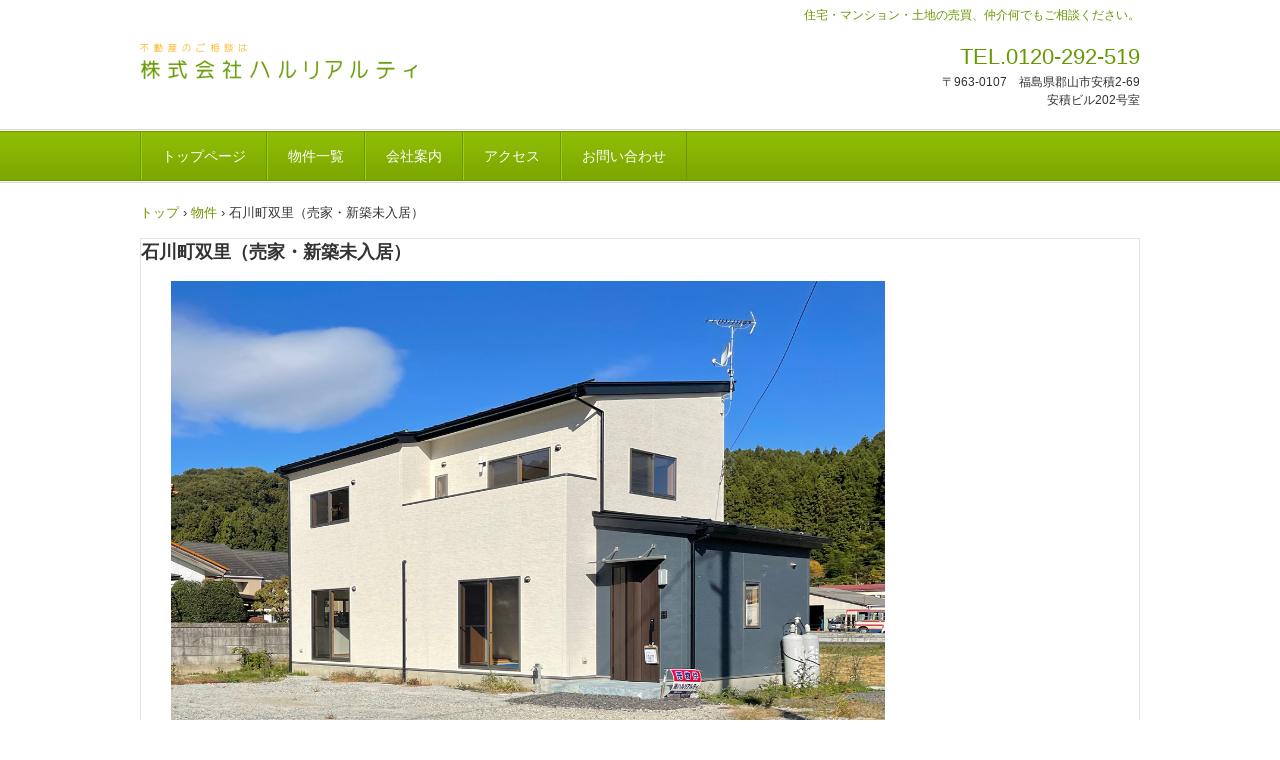

--- FILE ---
content_type: text/html
request_url: http://harurealty.com/posts/real_estate8.html
body_size: 10716
content:
<!DOCTYPE html>
<html lang="ja">
<head>
<meta charset="UTF-8">
<meta name="viewport" content="width=device-width, initial-scale=1">
<title>石川町双里（売家・新築未入居） | 株式会社ハルリアルティ</title><!--[if lt IE 9]>
<script src="html5.js" type="text/javascript"></script>
<![endif]-->
<script type="text/javascript" src="../img/jquery.min.js"></script>
<script src="https://maps-api-ssl.google.com/maps/api/js?sensor=false&key=AIzaSyCqmJZG1A-KwD6f3HXliTD8ZQT_d8FKYOA" charset="UTF-8" type="text/javascript"></script> <script src="../img/sp-google-map-2.js" charset="UTF-8" type="text/javascript"></script> <script type="text/javascript"><!--
 jQuery(function() {
 	hpbmaponload_sp_google_map_2();
 });
 //-->
 </script>
<link rel="stylesheet" type="text/css" href="../style.css">
<link rel="stylesheet" type="text/css" href="../style1.css"></head>
<body class="basic2" id="hpb-sp-20-0012-22">
<div id="page" class="site">
<header id="masthead" class="site-header sp-part-top sp-header2" role="banner">
<div id="masthead-inner" class="sp-part-top sp-header-inner">
<div id="sp-site-branding2-1" class="sp-part-top sp-site-branding2">
<h1 class="site-title sp-part-top sp-site-title" id=""><a href="../index.html">株式会社ハルリアルティ</a></h1>
<h2 class="site-description sp-part-top sp-catchphrase" id="">住宅・マンション・土地の売買、仲介何でもご相談ください。</h2>
<div class="extra sp-part-top sp-site-branding-extra" id="sp-site-branding-extra-1">
<p class="tel paragraph">TEL.0120-292-519</p>
<p class="address paragraph">〒963-0107　福島県郡山市安積2-69</p>
<p class="address paragraph">安積ビル202号室</p></div></div></div></header>
<div id="main" class="site-main sp-part-top sp-main">
<div id="contenthead" class="sp-part-top sp-content-header">
<nav id="sp-site-navigation-1" class="navigation-main button-menu sp-part-top sp-site-navigation horizontal" role="navigation">
<h1 class="menu-toggle">メニュー</h1>
<div class="screen-reader-text skip-link"><a title="コンテンツへスキップ" href="#content">コンテンツへスキップ</a></div>
<ul id="menu-mainnav">
  <li class="menu-item"><a href="../index.html">トップページ</a>
  <li class="menu-item"><a href="../estate.html">物件一覧</a>
  <li class="menu-item"><a href="../company.html">会社案内</a>
  <li class="menu-item"><a href="../access.html">アクセス</a>
  <li class="menu-item"><a href="../contact.html">お問い合わせ</a></ul></nav>
<div id="breadcrumb-list" itemscope="" itemtype="http://schema.org/BreadcrumbList" class="sp-part-top sp-bread-crumb">
<div itemprop="itemListElement" itemscope="" itemtype="http://schema.org/ListItem"><a itemprop="item" href="../index.html"><span itemprop="name">トップ</span></a>
<meta itemprop="position" content="1"></div>
<div>›</div>
<div itemprop="itemListElement" itemscope="" itemtype="http://schema.org/ListItem"><a href="real_estate_archive.html" itemprop="item"><span itemprop="name">物件</span></a>
<meta itemprop="position" content="2"></div>
<div>›</div>
<div itemprop="itemListElement" itemscope="" itemtype="http://schema.org/ListItem"><span itemprop="name">石川町双里（売家・新築未入居）</span>
<meta itemprop="position" content="3"></div></div></div>
<div id="main-inner">
<div id="primary" class="content-area">
<div id="content" class="site-content sp-part-top sp-content page-real_estate8" role="main">
<div id="sp-entry-content-50" class="hpb-viewtype-full hpb-posttype-real_estate sp-part-top sp-wp-post-list">
<article>
<header class="entry-header">
<h1 class="entry-title">石川町双里（売家・新築未入居）</h1></header>
<div class="entry-content sp-part-top sp-entry-content" id="sp-entry-content-50"><a style="display: block"><img id="sp-image-13" src="../img/ishikawa201.jpg" class="sp-part-top sp-image"></a>
<p class="paragraph"> </p>
<hr>
<p class="paragraph"><b class="character" style="font-size : 1.8rem;">石川町双里（売家）</b>　価格 <b class="character" style="font-size : 1.7rem;color : #fa514c;">2,590万円</b><b class="character" style="font-size : 1.4rem;color : #fa514c;">New!</b></p>
<hr>
<p class="paragraph">便利な立地、スーパー、ドラッグストア、小学校、中学校等近く！</p>
<p class="paragraph">新築・未入居の物件です！</p>
<p class="paragraph">現地ご案内いたします。お気軽にお問い合わせください。</p>
<hr>
<p class="paragraph"> </p>
<table id="sp-table-4" class="sp-part-top sp-table">
  <tbody>
    <tr>
      <th class="col-title" style="text-align : center;" width="157">価格</th>
      <td><b class="character" style="color : #fa514c;">2,590万円</b><b class="character" style="font-size : 1.1rem;color : #fa514c;">New!</b></td></tr>
    <tr>
      <th class="col-title" style="text-align : center;" width="157">交通</th>
      <td>-</td></tr>
    <tr>
      <th class="col-title" style="text-align : center;" width="157">所在地</th>
      <td>福島県石川郡石川町大字双里字七鍬石23-3</td></tr>
    <tr>
      <th class="col-title" style="text-align : center;" width="157">物件種目</th>
      <td>売家。新築・未入居</td></tr></tbody></table><br>
<table id="sp-table-5" class="sp-part-top sp-table">
  <tbody>
    <tr>
      <th class="col-title" style="text-align : center;">バス・トイレ</th>
      <td>-</td></tr>
    <tr>
      <th class="col-title" style="text-align : center;">キッチン</th>
      <td>-</td></tr>
    <tr>
      <th class="col-title" style="text-align : center;">設備・サービス</th>
      <td>公営水道・東北電力・プロパンガス（個別）・浄化槽等</td></tr>
    <tr>
      <th class="col-title" style="text-align : center;">備考</th>
      <td>別途、私道持ち分有り</td></tr></tbody></table><br>
<table id="sp-table-6" class="sp-part-top sp-table">
  <tbody>
    <tr>
      <th class="col-title" width="157">間取り</th>
      <td>2LDK</td></tr>
    <tr>
      <th class="col-title" width="157">建物面積</th>
      <td>103.51m²（31.31坪）</td></tr>
    <tr>
      <th class="col-title" width="157">土地面積</th>
      <td>438m²（132.49坪）</td></tr>
    <tr>
      <th class="col-title" width="157">私道負担面積</th>
      <td>-</td></tr>
    <tr>
      <th class="col-title" width="157">築年月</th>
      <td>2021年12月</td></tr>
    <tr>
      <th class="col-title" width="157">階建／階</th>
      <td>２階建</td></tr>
    <tr>
      <th class="col-title" width="157">リフォーム履歴</th>
      <td>-</td></tr>
    <tr>
      <th class="col-title" width="157">建物構造</th>
      <td>木造２階建</td></tr>
    <tr>
      <th class="col-title" width="157">土地権利</th>
      <td>-</td></tr>
    <tr>
      <th class="col-title" width="157">都市計画</th>
      <td>都市計画区域内</td></tr>
    <tr>
      <th class="col-title" width="157">用途地域</th>
      <td>第２種住居地域</td></tr>
    <tr>
      <th class="col-title" width="157">接道状況</th>
      <td>-</td></tr>
    <tr>
      <th class="col-title" width="157">建ぺい率</th>
      <td>60%</td></tr>
    <tr>
      <th class="col-title" width="157">容積率</th>
      <td>200%</td></tr>
    <tr>
      <th class="col-title" width="157">地目</th>
      <td>-</td></tr>
    <tr>
      <th class="col-title" width="157">平坦</th>
      <td>-</td></tr></tbody></table>
<p class="paragraph"> </p>
<table id="sp-table-7" class="sp-part-top sp-table">
  <tbody>
    <tr>
      <th class="col-title" width="160">現況</th>
      <td>新築・未入居</td></tr>
    <tr>
      <th class="col-title" width="160">引渡し</th>
      <td>-</td></tr>
    <tr>
      <th class="col-title" width="160">取引態様</th>
      <td>売主</td></tr></tbody></table>
<p class="paragraph"> </p>
<hr><br>
<div data-hpbmap="data-hpbmap" id="sp-google-map-2" class="sp-part-top sp-google-map"></div>
<p class="paragraph"> </p>
<hr><br><a style="display: block"><img id="sp-image-14" src="../img/IMG_0295.JPG" class="sp-part-top sp-image"></a><br><a style="display: block"><img id="sp-image-15" src="../img/ishikawa103.jpg" class="sp-part-top sp-image"></a><br><a style="display: block"><img id="sp-image-16" src="../img/ishikawa107.jpg" class="sp-part-top sp-image"></a><br><a style="display: block"><img id="sp-image-17" src="../img/ishikawa102.jpg" class="sp-part-top sp-image"></a><br><a style="display: block"><img id="sp-image-18" src="../img/ishikawa105.jpg" class="sp-part-top sp-image"></a><br><a style="display: block"><img id="sp-image-19" src="../img/ishikawa106.jpg" class="sp-part-top sp-image"></a><br><a style="display: block"><img id="sp-image-20" src="../img/ishikawa109.jpg" class="sp-part-top sp-image"></a><br><a style="display: block"><img id="sp-image-21" src="../img/ishikawa108.jpg" class="sp-part-top sp-image"></a><br><a style="display: block"><img id="sp-image-22" src="../img/ishikawa104.jpg" class="sp-part-top sp-image"></a><br><br>
<p class="paragraph"><b class="character" style="font-size : 1.7rem;">＜1階平面図＞</b></p><a style="display: block"><img id="sp-image-23" src="../img/ishikawa_1.jpg" class="sp-part-top sp-image"></a>
<p class="paragraph"> </p>
<p class="paragraph"><b class="character" style="font-size : 1.7rem;">＜2階平面図＞</b><br></p><a style="display: block"><img id="sp-image-24" src="../img/ishikawa_2.jpg" class="sp-part-top sp-image"></a>
<p class="paragraph"> </p></div>
<footer class="entry-meta"><span class="date">2021年10月14日</span></footer></article></div></div></div></div></div>
<footer id="colophon" class="site-footer sp-part-top sp-footer2" role="contentinfo">
<div id="colophon-inner" class="sp-part-top sp-footer-inner">
<nav id="sp-site-navigation-2" class="navigation-main sp-part-top sp-site-navigation minimal" role="navigation">
<h1 class="menu-toggle">メニュー</h1>
<div class="screen-reader-text skip-link"><a title="コンテンツへスキップ" href="#content">コンテンツへスキップ</a></div>
<ul id="menu-mainnav">
  <li class="menu-item"><a href="../privacy.html">プライバシーポリシー</a></ul></nav>
<div id="sp-block-container-3" class="sp-part-top sp-block-container">
<p class="copyright paragraph">Copyright &copy; 株式会社ハルリアルティ, All rights reserved.</p></div></div></footer></div><script type="text/javascript" src="../navigation.js"></script></body></html>

--- FILE ---
content_type: text/css
request_url: http://harurealty.com/style1.css
body_size: 74798
content:
#sp-entry-content-1 > ul > li > a, #sp-entry-content-10 > ul > li > a, #sp-entry-content-11 > ul > li > a, #sp-entry-content-12 > ul > li > a, #sp-entry-content-13 > ul > li > a, #sp-entry-content-14 > ul > li > a, #sp-entry-content-15 > ul > li > a, #sp-entry-content-16 > ul > li > a, #sp-entry-content-17 > ul > li > a, #sp-entry-content-18 > ul > li > a, #sp-entry-content-19 > ul > li > a, #sp-entry-content-2 > ul > li > a, #sp-entry-content-20 > ul > li > a, #sp-entry-content-21 > ul > li > a, #sp-entry-content-22 > ul > li > a, #sp-entry-content-23 > ul > li > a, #sp-entry-content-24 > ul > li > a, #sp-entry-content-25 > ul > li > a, #sp-entry-content-26 > ul > li > a, #sp-entry-content-27 > ul > li > a, #sp-entry-content-28 > ul > li > a, #sp-entry-content-29 > ul > li > a, #sp-entry-content-3 > ul > li > a, #sp-entry-content-30 > ul > li > a, #sp-entry-content-31 > ul > li > a, #sp-entry-content-32 > ul > li > a, #sp-entry-content-33 > ul > li > a, #sp-entry-content-34 > ul > li > a, #sp-entry-content-35 > ul > li > a, #sp-entry-content-36 > ul > li > a, #sp-entry-content-37 > ul > li > a, #sp-entry-content-38 > ul > li > a, #sp-entry-content-39 > ul > li > a, #sp-entry-content-4 > ul > li > a, #sp-entry-content-40 > ul > li > a, #sp-entry-content-41 > ul > li > a, #sp-entry-content-42 > ul > li > a, #sp-entry-content-43 > ul > li > a, #sp-entry-content-44 > ul > li > a, #sp-entry-content-45 > ul > li > a, #sp-entry-content-46 > ul > li > a, #sp-entry-content-47 > ul > li > a, #sp-entry-content-48 > ul > li > a, #sp-entry-content-49 > ul > li > a, #sp-entry-content-5 > ul > li > a, #sp-entry-content-50 > ul > li > a, #sp-entry-content-51 > ul > li > a, #sp-entry-content-6 > ul > li > a, #sp-entry-content-7 > ul > li > a, #sp-entry-content-8 > ul > li > a, #sp-entry-content-9 > ul > li > a, #sp-wp-post-list-1 > ul > li > a, #sp-wp-post-list-10 > ul > li > a, #sp-wp-post-list-11 > ul > li > a, #sp-wp-post-list-12 > ul > li > a, #sp-wp-post-list-13 > ul > li > a, #sp-wp-post-list-14 > ul > li > a, #sp-wp-post-list-15 > ul > li > a, #sp-wp-post-list-16 > ul > li > a, #sp-wp-post-list-17 > ul > li > a, #sp-wp-post-list-18 > ul > li > a, #sp-wp-post-list-19 > ul > li > a, #sp-wp-post-list-2 > ul > li > a, #sp-wp-post-list-20 > ul > li > a, #sp-wp-post-list-21 > ul > li > a, #sp-wp-post-list-22 > ul > li > a, #sp-wp-post-list-23 > ul > li > a, #sp-wp-post-list-24 > ul > li > a, #sp-wp-post-list-25 > ul > li > a, #sp-wp-post-list-26 > ul > li > a, #sp-wp-post-list-27 > ul > li > a, #sp-wp-post-list-28 > ul > li > a, #sp-wp-post-list-29 > ul > li > a, #sp-wp-post-list-3 > ul > li > a, #sp-wp-post-list-30 > ul > li > a, #sp-wp-post-list-31 > ul > li > a, #sp-wp-post-list-32 > ul > li > a, #sp-wp-post-list-33 > ul > li > a, #sp-wp-post-list-34 > ul > li > a, #sp-wp-post-list-35 > ul > li > a, #sp-wp-post-list-36 > ul > li > a, #sp-wp-post-list-4 > ul > li > a, #sp-wp-post-list-5 > ul > li > a, #sp-wp-post-list-6 > ul > li > a, #sp-wp-post-list-7 > ul > li > a, #sp-wp-post-list-8 > ul > li > a, #sp-wp-post-list-9 > ul > li > a{
  background-image : url(img/icon-arrow-01.gif);
  background-repeat : no-repeat;
  background-position : left 1.2em;
  padding-top : 12px;
  padding-left : 24px;
  padding-right : 5px;
  padding-bottom : 11px;
  border-bottom-width : 1px;
  border-bottom-style : dotted;
  border-bottom-color : #c3c0b3;
  display : block;
}

@media screen and (max-width: 568px) {

  #sp-entry-content-1 dl dd, #sp-entry-content-10 dl dd, #sp-entry-content-11 dl dd, #sp-entry-content-12 dl dd, #sp-entry-content-13 dl dd, #sp-entry-content-14 dl dd, #sp-entry-content-15 dl dd, #sp-entry-content-16 dl dd, #sp-entry-content-17 dl dd, #sp-entry-content-18 dl dd, #sp-entry-content-19 dl dd, #sp-entry-content-2 dl dd, #sp-entry-content-20 dl dd, #sp-entry-content-21 dl dd, #sp-entry-content-22 dl dd, #sp-entry-content-23 dl dd, #sp-entry-content-24 dl dd, #sp-entry-content-25 dl dd, #sp-entry-content-26 dl dd, #sp-entry-content-27 dl dd, #sp-entry-content-28 dl dd, #sp-entry-content-29 dl dd, #sp-entry-content-3 dl dd, #sp-entry-content-30 dl dd, #sp-entry-content-31 dl dd, #sp-entry-content-32 dl dd, #sp-entry-content-33 dl dd, #sp-entry-content-34 dl dd, #sp-entry-content-35 dl dd, #sp-entry-content-36 dl dd, #sp-entry-content-37 dl dd, #sp-entry-content-38 dl dd, #sp-entry-content-39 dl dd, #sp-entry-content-4 dl dd, #sp-entry-content-40 dl dd, #sp-entry-content-41 dl dd, #sp-entry-content-42 dl dd, #sp-entry-content-43 dl dd, #sp-entry-content-44 dl dd, #sp-entry-content-45 dl dd, #sp-entry-content-46 dl dd, #sp-entry-content-47 dl dd, #sp-entry-content-48 dl dd, #sp-entry-content-49 dl dd, #sp-entry-content-5 dl dd, #sp-entry-content-50 dl dd, #sp-entry-content-51 dl dd, #sp-entry-content-6 dl dd, #sp-entry-content-7 dl dd, #sp-entry-content-8 dl dd, #sp-entry-content-9 dl dd, #sp-wp-post-list-1 dl dd, #sp-wp-post-list-10 dl dd, #sp-wp-post-list-11 dl dd, #sp-wp-post-list-12 dl dd, #sp-wp-post-list-13 dl dd, #sp-wp-post-list-14 dl dd, #sp-wp-post-list-15 dl dd, #sp-wp-post-list-16 dl dd, #sp-wp-post-list-17 dl dd, #sp-wp-post-list-18 dl dd, #sp-wp-post-list-19 dl dd, #sp-wp-post-list-2 dl dd, #sp-wp-post-list-20 dl dd, #sp-wp-post-list-21 dl dd, #sp-wp-post-list-22 dl dd, #sp-wp-post-list-23 dl dd, #sp-wp-post-list-24 dl dd, #sp-wp-post-list-25 dl dd, #sp-wp-post-list-26 dl dd, #sp-wp-post-list-27 dl dd, #sp-wp-post-list-28 dl dd, #sp-wp-post-list-29 dl dd, #sp-wp-post-list-3 dl dd, #sp-wp-post-list-30 dl dd, #sp-wp-post-list-31 dl dd, #sp-wp-post-list-32 dl dd, #sp-wp-post-list-33 dl dd, #sp-wp-post-list-34 dl dd, #sp-wp-post-list-35 dl dd, #sp-wp-post-list-36 dl dd, #sp-wp-post-list-4 dl dd, #sp-wp-post-list-5 dl dd, #sp-wp-post-list-6 dl dd, #sp-wp-post-list-7 dl dd, #sp-wp-post-list-8 dl dd, #sp-wp-post-list-9 dl dd{
    margin-left : 20px;
  }

  .hpb-viewtype-date#sp-entry-content-1 dd, .hpb-viewtype-date#sp-entry-content-10 dd, .hpb-viewtype-date#sp-entry-content-11 dd, .hpb-viewtype-date#sp-entry-content-12 dd, .hpb-viewtype-date#sp-entry-content-13 dd, .hpb-viewtype-date#sp-entry-content-14 dd, .hpb-viewtype-date#sp-entry-content-15 dd, .hpb-viewtype-date#sp-entry-content-16 dd, .hpb-viewtype-date#sp-entry-content-17 dd, .hpb-viewtype-date#sp-entry-content-18 dd, .hpb-viewtype-date#sp-entry-content-19 dd, .hpb-viewtype-date#sp-entry-content-2 dd, .hpb-viewtype-date#sp-entry-content-20 dd, .hpb-viewtype-date#sp-entry-content-21 dd, .hpb-viewtype-date#sp-entry-content-22 dd, .hpb-viewtype-date#sp-entry-content-23 dd, .hpb-viewtype-date#sp-entry-content-24 dd, .hpb-viewtype-date#sp-entry-content-25 dd, .hpb-viewtype-date#sp-entry-content-26 dd, .hpb-viewtype-date#sp-entry-content-27 dd, .hpb-viewtype-date#sp-entry-content-28 dd, .hpb-viewtype-date#sp-entry-content-29 dd, .hpb-viewtype-date#sp-entry-content-3 dd, .hpb-viewtype-date#sp-entry-content-30 dd, .hpb-viewtype-date#sp-entry-content-31 dd, .hpb-viewtype-date#sp-entry-content-32 dd, .hpb-viewtype-date#sp-entry-content-33 dd, .hpb-viewtype-date#sp-entry-content-34 dd, .hpb-viewtype-date#sp-entry-content-35 dd, .hpb-viewtype-date#sp-entry-content-36 dd, .hpb-viewtype-date#sp-entry-content-37 dd, .hpb-viewtype-date#sp-entry-content-38 dd, .hpb-viewtype-date#sp-entry-content-39 dd, .hpb-viewtype-date#sp-entry-content-4 dd, .hpb-viewtype-date#sp-entry-content-40 dd, .hpb-viewtype-date#sp-entry-content-41 dd, .hpb-viewtype-date#sp-entry-content-42 dd, .hpb-viewtype-date#sp-entry-content-43 dd, .hpb-viewtype-date#sp-entry-content-44 dd, .hpb-viewtype-date#sp-entry-content-45 dd, .hpb-viewtype-date#sp-entry-content-46 dd, .hpb-viewtype-date#sp-entry-content-47 dd, .hpb-viewtype-date#sp-entry-content-48 dd, .hpb-viewtype-date#sp-entry-content-49 dd, .hpb-viewtype-date#sp-entry-content-5 dd, .hpb-viewtype-date#sp-entry-content-50 dd, .hpb-viewtype-date#sp-entry-content-51 dd, .hpb-viewtype-date#sp-entry-content-6 dd, .hpb-viewtype-date#sp-entry-content-7 dd, .hpb-viewtype-date#sp-entry-content-8 dd, .hpb-viewtype-date#sp-entry-content-9 dd, .hpb-viewtype-date#sp-wp-post-list-1 dd, .hpb-viewtype-date#sp-wp-post-list-10 dd, .hpb-viewtype-date#sp-wp-post-list-11 dd, .hpb-viewtype-date#sp-wp-post-list-12 dd, .hpb-viewtype-date#sp-wp-post-list-13 dd, .hpb-viewtype-date#sp-wp-post-list-14 dd, .hpb-viewtype-date#sp-wp-post-list-15 dd, .hpb-viewtype-date#sp-wp-post-list-16 dd, .hpb-viewtype-date#sp-wp-post-list-17 dd, .hpb-viewtype-date#sp-wp-post-list-18 dd, .hpb-viewtype-date#sp-wp-post-list-19 dd, .hpb-viewtype-date#sp-wp-post-list-2 dd, .hpb-viewtype-date#sp-wp-post-list-20 dd, .hpb-viewtype-date#sp-wp-post-list-21 dd, .hpb-viewtype-date#sp-wp-post-list-22 dd, .hpb-viewtype-date#sp-wp-post-list-23 dd, .hpb-viewtype-date#sp-wp-post-list-24 dd, .hpb-viewtype-date#sp-wp-post-list-25 dd, .hpb-viewtype-date#sp-wp-post-list-26 dd, .hpb-viewtype-date#sp-wp-post-list-27 dd, .hpb-viewtype-date#sp-wp-post-list-28 dd, .hpb-viewtype-date#sp-wp-post-list-29 dd, .hpb-viewtype-date#sp-wp-post-list-3 dd, .hpb-viewtype-date#sp-wp-post-list-30 dd, .hpb-viewtype-date#sp-wp-post-list-31 dd, .hpb-viewtype-date#sp-wp-post-list-32 dd, .hpb-viewtype-date#sp-wp-post-list-33 dd, .hpb-viewtype-date#sp-wp-post-list-34 dd, .hpb-viewtype-date#sp-wp-post-list-35 dd, .hpb-viewtype-date#sp-wp-post-list-36 dd, .hpb-viewtype-date#sp-wp-post-list-4 dd, .hpb-viewtype-date#sp-wp-post-list-5 dd, .hpb-viewtype-date#sp-wp-post-list-6 dd, .hpb-viewtype-date#sp-wp-post-list-7 dd, .hpb-viewtype-date#sp-wp-post-list-8 dd, .hpb-viewtype-date#sp-wp-post-list-9 dd{
    padding-top : 0px;
    padding-left : 5px;
    padding-right : 0px;
    padding-bottom : 5px;
  }

  .hpb-viewtype-date#sp-entry-content-1 dt, .hpb-viewtype-date#sp-entry-content-10 dt, .hpb-viewtype-date#sp-entry-content-11 dt, .hpb-viewtype-date#sp-entry-content-12 dt, .hpb-viewtype-date#sp-entry-content-13 dt, .hpb-viewtype-date#sp-entry-content-14 dt, .hpb-viewtype-date#sp-entry-content-15 dt, .hpb-viewtype-date#sp-entry-content-16 dt, .hpb-viewtype-date#sp-entry-content-17 dt, .hpb-viewtype-date#sp-entry-content-18 dt, .hpb-viewtype-date#sp-entry-content-19 dt, .hpb-viewtype-date#sp-entry-content-2 dt, .hpb-viewtype-date#sp-entry-content-20 dt, .hpb-viewtype-date#sp-entry-content-21 dt, .hpb-viewtype-date#sp-entry-content-22 dt, .hpb-viewtype-date#sp-entry-content-23 dt, .hpb-viewtype-date#sp-entry-content-24 dt, .hpb-viewtype-date#sp-entry-content-25 dt, .hpb-viewtype-date#sp-entry-content-26 dt, .hpb-viewtype-date#sp-entry-content-27 dt, .hpb-viewtype-date#sp-entry-content-28 dt, .hpb-viewtype-date#sp-entry-content-29 dt, .hpb-viewtype-date#sp-entry-content-3 dt, .hpb-viewtype-date#sp-entry-content-30 dt, .hpb-viewtype-date#sp-entry-content-31 dt, .hpb-viewtype-date#sp-entry-content-32 dt, .hpb-viewtype-date#sp-entry-content-33 dt, .hpb-viewtype-date#sp-entry-content-34 dt, .hpb-viewtype-date#sp-entry-content-35 dt, .hpb-viewtype-date#sp-entry-content-36 dt, .hpb-viewtype-date#sp-entry-content-37 dt, .hpb-viewtype-date#sp-entry-content-38 dt, .hpb-viewtype-date#sp-entry-content-39 dt, .hpb-viewtype-date#sp-entry-content-4 dt, .hpb-viewtype-date#sp-entry-content-40 dt, .hpb-viewtype-date#sp-entry-content-41 dt, .hpb-viewtype-date#sp-entry-content-42 dt, .hpb-viewtype-date#sp-entry-content-43 dt, .hpb-viewtype-date#sp-entry-content-44 dt, .hpb-viewtype-date#sp-entry-content-45 dt, .hpb-viewtype-date#sp-entry-content-46 dt, .hpb-viewtype-date#sp-entry-content-47 dt, .hpb-viewtype-date#sp-entry-content-48 dt, .hpb-viewtype-date#sp-entry-content-49 dt, .hpb-viewtype-date#sp-entry-content-5 dt, .hpb-viewtype-date#sp-entry-content-50 dt, .hpb-viewtype-date#sp-entry-content-51 dt, .hpb-viewtype-date#sp-entry-content-6 dt, .hpb-viewtype-date#sp-entry-content-7 dt, .hpb-viewtype-date#sp-entry-content-8 dt, .hpb-viewtype-date#sp-entry-content-9 dt, .hpb-viewtype-date#sp-wp-post-list-1 dt, .hpb-viewtype-date#sp-wp-post-list-10 dt, .hpb-viewtype-date#sp-wp-post-list-11 dt, .hpb-viewtype-date#sp-wp-post-list-12 dt, .hpb-viewtype-date#sp-wp-post-list-13 dt, .hpb-viewtype-date#sp-wp-post-list-14 dt, .hpb-viewtype-date#sp-wp-post-list-15 dt, .hpb-viewtype-date#sp-wp-post-list-16 dt, .hpb-viewtype-date#sp-wp-post-list-17 dt, .hpb-viewtype-date#sp-wp-post-list-18 dt, .hpb-viewtype-date#sp-wp-post-list-19 dt, .hpb-viewtype-date#sp-wp-post-list-2 dt, .hpb-viewtype-date#sp-wp-post-list-20 dt, .hpb-viewtype-date#sp-wp-post-list-21 dt, .hpb-viewtype-date#sp-wp-post-list-22 dt, .hpb-viewtype-date#sp-wp-post-list-23 dt, .hpb-viewtype-date#sp-wp-post-list-24 dt, .hpb-viewtype-date#sp-wp-post-list-25 dt, .hpb-viewtype-date#sp-wp-post-list-26 dt, .hpb-viewtype-date#sp-wp-post-list-27 dt, .hpb-viewtype-date#sp-wp-post-list-28 dt, .hpb-viewtype-date#sp-wp-post-list-29 dt, .hpb-viewtype-date#sp-wp-post-list-3 dt, .hpb-viewtype-date#sp-wp-post-list-30 dt, .hpb-viewtype-date#sp-wp-post-list-31 dt, .hpb-viewtype-date#sp-wp-post-list-32 dt, .hpb-viewtype-date#sp-wp-post-list-33 dt, .hpb-viewtype-date#sp-wp-post-list-34 dt, .hpb-viewtype-date#sp-wp-post-list-35 dt, .hpb-viewtype-date#sp-wp-post-list-36 dt, .hpb-viewtype-date#sp-wp-post-list-4 dt, .hpb-viewtype-date#sp-wp-post-list-5 dt, .hpb-viewtype-date#sp-wp-post-list-6 dt, .hpb-viewtype-date#sp-wp-post-list-7 dt, .hpb-viewtype-date#sp-wp-post-list-8 dt, .hpb-viewtype-date#sp-wp-post-list-9 dt{
    padding-bottom : 5px;
    width : 100%;
  }
}

.page-access#content #page-content, .page-company#content #page-content, .page-contact#content #page-content, .page-estate#content #page-content, .page-estate1#content #page-content, .page-privacy#content #page-content, .page-toppage#content #page-content, #sp-block-container-1, #sp-block-container-12, #sp-block-container-13, #sp-block-container-14, #sp-block-container-15, #sp-block-container-16, #sp-block-container-17, #sp-block-container-18, #sp-block-container-19, #sp-block-container-2, #sp-block-container-20, #sp-block-container-21, #sp-block-container-22, #sp-block-container-23, #sp-block-container-24, #sp-block-container-25, #sp-block-container-26, #sp-block-container-4, #sp-block-container-5, #sp-block-container-6, #sp-block-container-7, #sp-block-container-8, #sp-block-container-9{
  background-color : #ffffff;
  background-image : none;
  background-repeat : repeat;
  background-attachment : scroll;
  background-position : 0% 0%;
  background-clip : border-box;
  background-origin : padding-box;
  background-size : auto auto;
  padding-top : 23px;
  padding-left : 30px;
  padding-right : 30px;
  padding-bottom : 30px;
  margin-top : 0px;
  margin-bottom : 23px;
  border-top-width : medium;
  border-left-width : 1px;
  border-right-width : 1px;
  border-bottom-width : 1px;
  border-top-style : none;
  border-left-style : solid;
  border-right-style : solid;
  border-bottom-style : solid;
  border-top-color : initial;
  border-left-color : #e3e3e3;
  border-right-color : #e3e3e3;
  border-bottom-color : #e3e3e3;
  box-shadow : 0px 3px 0px 0px #eaeaea;
}

.page-access#content #page-content > blockquote, .page-company#content #page-content > blockquote, .page-contact#content #page-content > blockquote, .page-estate#content #page-content > blockquote, .page-estate1#content #page-content > blockquote, .page-privacy#content #page-content > blockquote, .page-toppage#content #page-content > blockquote, #sp-block-container-1 > blockquote, #sp-block-container-12 > blockquote, #sp-block-container-13 > blockquote, #sp-block-container-14 > blockquote, #sp-block-container-15 > blockquote, #sp-block-container-16 > blockquote, #sp-block-container-17 > blockquote, #sp-block-container-18 > blockquote, #sp-block-container-19 > blockquote, #sp-block-container-2 > blockquote, #sp-block-container-20 > blockquote, #sp-block-container-21 > blockquote, #sp-block-container-22 > blockquote, #sp-block-container-23 > blockquote, #sp-block-container-24 > blockquote, #sp-block-container-25 > blockquote, #sp-block-container-26 > blockquote, #sp-block-container-4 > blockquote, #sp-block-container-5 > blockquote, #sp-block-container-6 > blockquote, #sp-block-container-7 > blockquote, #sp-block-container-8 > blockquote, #sp-block-container-9 > blockquote{
  background-color : #f8f8f8;
  background-image : none;
  background-repeat : repeat;
  background-attachment : scroll;
  background-position : 0% 0%;
  background-clip : border-box;
  background-origin : padding-box;
  background-size : auto auto;
  padding-top : 1em;
  padding-left : 30px;
  padding-right : 30px;
  padding-bottom : 1em;
  margin-top : 0px;
  margin-left : 0px;
  margin-right : 0px;
  margin-bottom : 16px;
  border-top-left-radius : 3px 3px;
  border-top-right-radius : 3px 3px;
  border-bottom-right-radius : 3px 3px;
  border-bottom-left-radius : 3px 3px;
  -webkit-border-radius : 3px;
}

.page-access#content #page-content > blockquote p, .page-company#content #page-content > blockquote p, .page-contact#content #page-content > blockquote p, .page-estate#content #page-content > blockquote p, .page-estate1#content #page-content > blockquote p, .page-privacy#content #page-content > blockquote p, .page-toppage#content #page-content > blockquote p, #sp-block-container-1 > blockquote p, #sp-block-container-12 > blockquote p, #sp-block-container-13 > blockquote p, #sp-block-container-14 > blockquote p, #sp-block-container-15 > blockquote p, #sp-block-container-16 > blockquote p, #sp-block-container-17 > blockquote p, #sp-block-container-18 > blockquote p, #sp-block-container-19 > blockquote p, #sp-block-container-2 > blockquote p, #sp-block-container-20 > blockquote p, #sp-block-container-21 > blockquote p, #sp-block-container-22 > blockquote p, #sp-block-container-23 > blockquote p, #sp-block-container-24 > blockquote p, #sp-block-container-25 > blockquote p, #sp-block-container-26 > blockquote p, #sp-block-container-4 > blockquote p, #sp-block-container-5 > blockquote p, #sp-block-container-6 > blockquote p, #sp-block-container-7 > blockquote p, #sp-block-container-8 > blockquote p, #sp-block-container-9 > blockquote p{
  margin-top : 19px;
  margin-bottom : 0px;
}

.page-access#content #page-content > h1, .page-company#content #page-content > h1, .page-contact#content #page-content > h1, .page-estate#content #page-content > h1, .page-estate1#content #page-content > h1, .page-privacy#content #page-content > h1, .page-toppage#content #page-content > h1, #sp-block-container-1 > h1, #sp-block-container-12 > h1, #sp-block-container-13 > h1, #sp-block-container-14 > h1, #sp-block-container-15 > h1, #sp-block-container-16 > h1, #sp-block-container-17 > h1, #sp-block-container-18 > h1, #sp-block-container-19 > h1, #sp-block-container-2 > h1, #sp-block-container-20 > h1, #sp-block-container-21 > h1, #sp-block-container-22 > h1, #sp-block-container-23 > h1, #sp-block-container-24 > h1, #sp-block-container-25 > h1, #sp-block-container-26 > h1, #sp-block-container-4 > h1, #sp-block-container-5 > h1, #sp-block-container-6 > h1, #sp-block-container-7 > h1, #sp-block-container-8 > h1, #sp-block-container-9 > h1{
  font-size : 1.6rem;
  font-weight : bold;
  margin-bottom : 20px;
  border-bottom-width : 2px;
  border-bottom-style : solid;
  border-bottom-color : #97ca00;
  clear : both;
}

.page-access#content #page-content > h2, .page-company#content #page-content > h2, .page-contact#content #page-content > h2, .page-estate#content #page-content > h2, .page-estate1#content #page-content > h2, .page-privacy#content #page-content > h2, .page-toppage#content #page-content > h2, #sp-block-container-1 > h2, #sp-block-container-12 > h2, #sp-block-container-13 > h2, #sp-block-container-14 > h2, #sp-block-container-15 > h2, #sp-block-container-16 > h2, #sp-block-container-17 > h2, #sp-block-container-18 > h2, #sp-block-container-19 > h2, #sp-block-container-2 > h2, #sp-block-container-20 > h2, #sp-block-container-21 > h2, #sp-block-container-22 > h2, #sp-block-container-23 > h2, #sp-block-container-24 > h2, #sp-block-container-25 > h2, #sp-block-container-26 > h2, #sp-block-container-4 > h2, #sp-block-container-5 > h2, #sp-block-container-6 > h2, #sp-block-container-7 > h2, #sp-block-container-8 > h2, #sp-block-container-9 > h2{
  font-size : 1.6rem;
  font-weight : bold;
  margin-bottom : 20px;
  border-bottom-width : 1px;
  border-bottom-style : solid;
  border-bottom-color : #bfbfbf;
  clear : both;
}

.page-access#content #page-content > h3, .page-company#content #page-content > h3, .page-contact#content #page-content > h3, .page-estate#content #page-content > h3, .page-estate1#content #page-content > h3, .page-privacy#content #page-content > h3, .page-toppage#content #page-content > h3, #sp-block-container-1 > h3, #sp-block-container-12 > h3, #sp-block-container-13 > h3, #sp-block-container-14 > h3, #sp-block-container-15 > h3, #sp-block-container-16 > h3, #sp-block-container-17 > h3, #sp-block-container-18 > h3, #sp-block-container-19 > h3, #sp-block-container-2 > h3, #sp-block-container-20 > h3, #sp-block-container-21 > h3, #sp-block-container-22 > h3, #sp-block-container-23 > h3, #sp-block-container-24 > h3, #sp-block-container-25 > h3, #sp-block-container-26 > h3, #sp-block-container-4 > h3, #sp-block-container-5 > h3, #sp-block-container-6 > h3, #sp-block-container-7 > h3, #sp-block-container-8 > h3, #sp-block-container-9 > h3{
  font-size : 1.6rem;
  font-weight : normal;
  margin-bottom : 21px;
  border-bottom-width : 1px;
  border-bottom-style : solid;
  border-bottom-color : #bfbfbf;
  clear : both;
}

.page-access#content #page-content > h4, .page-company#content #page-content > h4, .page-contact#content #page-content > h4, .page-estate#content #page-content > h4, .page-estate1#content #page-content > h4, .page-privacy#content #page-content > h4, .page-toppage#content #page-content > h4, #sp-block-container-1 > h4, #sp-block-container-12 > h4, #sp-block-container-13 > h4, #sp-block-container-14 > h4, #sp-block-container-15 > h4, #sp-block-container-16 > h4, #sp-block-container-17 > h4, #sp-block-container-18 > h4, #sp-block-container-19 > h4, #sp-block-container-2 > h4, #sp-block-container-20 > h4, #sp-block-container-21 > h4, #sp-block-container-22 > h4, #sp-block-container-23 > h4, #sp-block-container-24 > h4, #sp-block-container-25 > h4, #sp-block-container-26 > h4, #sp-block-container-4 > h4, #sp-block-container-5 > h4, #sp-block-container-6 > h4, #sp-block-container-7 > h4, #sp-block-container-8 > h4, #sp-block-container-9 > h4{
  font-size : 1.5rem;
  font-weight : normal;
  margin-bottom : 21px;
  border-bottom-width : 1px;
  border-bottom-style : solid;
  border-bottom-color : #bfbfbf;
  clear : both;
}

.page-access#content #page-content > h5, .page-company#content #page-content > h5, .page-contact#content #page-content > h5, .page-estate#content #page-content > h5, .page-estate1#content #page-content > h5, .page-privacy#content #page-content > h5, .page-toppage#content #page-content > h5, #sp-block-container-1 > h5, #sp-block-container-12 > h5, #sp-block-container-13 > h5, #sp-block-container-14 > h5, #sp-block-container-15 > h5, #sp-block-container-16 > h5, #sp-block-container-17 > h5, #sp-block-container-18 > h5, #sp-block-container-19 > h5, #sp-block-container-2 > h5, #sp-block-container-20 > h5, #sp-block-container-21 > h5, #sp-block-container-22 > h5, #sp-block-container-23 > h5, #sp-block-container-24 > h5, #sp-block-container-25 > h5, #sp-block-container-26 > h5, #sp-block-container-4 > h5, #sp-block-container-5 > h5, #sp-block-container-6 > h5, #sp-block-container-7 > h5, #sp-block-container-8 > h5, #sp-block-container-9 > h5{
  font-size : 1.4rem;
  font-weight : normal;
  margin-bottom : 21px;
  border-bottom-width : 1px;
  border-bottom-style : solid;
  border-bottom-color : #bfbfbf;
  clear : both;
}

.page-access#content #page-content > h6, .page-company#content #page-content > h6, .page-contact#content #page-content > h6, .page-estate#content #page-content > h6, .page-estate1#content #page-content > h6, .page-privacy#content #page-content > h6, .page-toppage#content #page-content > h6, #sp-block-container-1 > h6, #sp-block-container-12 > h6, #sp-block-container-13 > h6, #sp-block-container-14 > h6, #sp-block-container-15 > h6, #sp-block-container-16 > h6, #sp-block-container-17 > h6, #sp-block-container-18 > h6, #sp-block-container-19 > h6, #sp-block-container-2 > h6, #sp-block-container-20 > h6, #sp-block-container-21 > h6, #sp-block-container-22 > h6, #sp-block-container-23 > h6, #sp-block-container-24 > h6, #sp-block-container-25 > h6, #sp-block-container-26 > h6, #sp-block-container-4 > h6, #sp-block-container-5 > h6, #sp-block-container-6 > h6, #sp-block-container-7 > h6, #sp-block-container-8 > h6, #sp-block-container-9 > h6{
  font-size : 1.3rem;
  font-weight : normal;
  margin-bottom : 20px;
  border-bottom-width : 1px;
  border-bottom-style : solid;
  border-bottom-color : #bfbfbf;
  clear : both;
}

.page-access#content #page-content > hr, .page-company#content #page-content > hr, .page-contact#content #page-content > hr, .page-estate#content #page-content > hr, .page-estate1#content #page-content > hr, .page-privacy#content #page-content > hr, .page-toppage#content #page-content > hr, #sp-block-container-1 > hr, #sp-block-container-12 > hr, #sp-block-container-13 > hr, #sp-block-container-14 > hr, #sp-block-container-15 > hr, #sp-block-container-16 > hr, #sp-block-container-17 > hr, #sp-block-container-18 > hr, #sp-block-container-19 > hr, #sp-block-container-2 > hr, #sp-block-container-20 > hr, #sp-block-container-21 > hr, #sp-block-container-22 > hr, #sp-block-container-23 > hr, #sp-block-container-24 > hr, #sp-block-container-25 > hr, #sp-block-container-26 > hr, #sp-block-container-4 > hr, #sp-block-container-5 > hr, #sp-block-container-6 > hr, #sp-block-container-7 > hr, #sp-block-container-8 > hr, #sp-block-container-9 > hr{
  margin-bottom : 19px;
  border-top-width : 1px;
  border-top-style : solid;
  border-top-color : #97ca00;
}

.page-access#content #page-content > img, .page-company#content #page-content > img, .page-contact#content #page-content > img, .page-estate#content #page-content > img, .page-estate1#content #page-content > img, .page-privacy#content #page-content > img, .page-toppage#content #page-content > img, #sp-block-container-1 > img, #sp-block-container-12 > img, #sp-block-container-13 > img, #sp-block-container-14 > img, #sp-block-container-15 > img, #sp-block-container-16 > img, #sp-block-container-17 > img, #sp-block-container-18 > img, #sp-block-container-19 > img, #sp-block-container-2 > img, #sp-block-container-20 > img, #sp-block-container-21 > img, #sp-block-container-22 > img, #sp-block-container-23 > img, #sp-block-container-24 > img, #sp-block-container-25 > img, #sp-block-container-26 > img, #sp-block-container-4 > img, #sp-block-container-5 > img, #sp-block-container-6 > img, #sp-block-container-7 > img, #sp-block-container-8 > img, #sp-block-container-9 > img{
  margin-top : 0px;
  margin-bottom : 19px;
}

.page-access#content #page-content > ins, .page-company#content #page-content > ins, .page-contact#content #page-content > ins, .page-estate#content #page-content > ins, .page-estate1#content #page-content > ins, .page-privacy#content #page-content > ins, .page-toppage#content #page-content > ins, #sp-block-container-1 > ins, #sp-block-container-12 > ins, #sp-block-container-13 > ins, #sp-block-container-14 > ins, #sp-block-container-15 > ins, #sp-block-container-16 > ins, #sp-block-container-17 > ins, #sp-block-container-18 > ins, #sp-block-container-19 > ins, #sp-block-container-2 > ins, #sp-block-container-20 > ins, #sp-block-container-21 > ins, #sp-block-container-22 > ins, #sp-block-container-23 > ins, #sp-block-container-24 > ins, #sp-block-container-25 > ins, #sp-block-container-26 > ins, #sp-block-container-4 > ins, #sp-block-container-5 > ins, #sp-block-container-6 > ins, #sp-block-container-7 > ins, #sp-block-container-8 > ins, #sp-block-container-9 > ins{
  background-color : #fff9c0;
  text-decoration : none;
  padding-top : 5px;
  padding-left : 3px;
  padding-right : 3px;
  padding-bottom : 5px;
}

.page-access#content #page-content > ol, .page-company#content #page-content > ol, .page-contact#content #page-content > ol, .page-estate#content #page-content > ol, .page-estate1#content #page-content > ol, .page-privacy#content #page-content > ol, .page-toppage#content #page-content > ol, #sp-block-container-1 > ol, #sp-block-container-12 > ol, #sp-block-container-13 > ol, #sp-block-container-14 > ol, #sp-block-container-15 > ol, #sp-block-container-16 > ol, #sp-block-container-17 > ol, #sp-block-container-18 > ol, #sp-block-container-19 > ol, #sp-block-container-2 > ol, #sp-block-container-20 > ol, #sp-block-container-21 > ol, #sp-block-container-22 > ol, #sp-block-container-23 > ol, #sp-block-container-24 > ol, #sp-block-container-25 > ol, #sp-block-container-26 > ol, #sp-block-container-4 > ol, #sp-block-container-5 > ol, #sp-block-container-6 > ol, #sp-block-container-7 > ol, #sp-block-container-8 > ol, #sp-block-container-9 > ol{
  padding-top : 0px;
  padding-left : 13px;
  padding-right : 0px;
  padding-bottom : 0px;
  margin-top : 0px;
  margin-left : 0px;
  margin-right : 0px;
  margin-bottom : 18px;
  list-style-position : inside;
}

.page-access#content #page-content > ol ol, .page-company#content #page-content > ol ol, .page-contact#content #page-content > ol ol, .page-estate#content #page-content > ol ol, .page-estate1#content #page-content > ol ol, .page-privacy#content #page-content > ol ol, .page-toppage#content #page-content > ol ol, #sp-block-container-1 > ol ol, #sp-block-container-12 > ol ol, #sp-block-container-13 > ol ol, #sp-block-container-14 > ol ol, #sp-block-container-15 > ol ol, #sp-block-container-16 > ol ol, #sp-block-container-17 > ol ol, #sp-block-container-18 > ol ol, #sp-block-container-19 > ol ol, #sp-block-container-2 > ol ol, #sp-block-container-20 > ol ol, #sp-block-container-21 > ol ol, #sp-block-container-22 > ol ol, #sp-block-container-23 > ol ol, #sp-block-container-24 > ol ol, #sp-block-container-25 > ol ol, #sp-block-container-26 > ol ol, #sp-block-container-4 > ol ol, #sp-block-container-5 > ol ol, #sp-block-container-6 > ol ol, #sp-block-container-7 > ol ol, #sp-block-container-8 > ol ol, #sp-block-container-9 > ol ol{
  margin-bottom : 0px;
}

.page-access#content #page-content > p, .page-company#content #page-content > p, .page-contact#content #page-content > p, .page-estate#content #page-content > p, .page-estate1#content #page-content > p, .page-privacy#content #page-content > p, .page-toppage#content #page-content > p, #sp-block-container-1 > p, #sp-block-container-12 > p, #sp-block-container-13 > p, #sp-block-container-14 > p, #sp-block-container-15 > p, #sp-block-container-16 > p, #sp-block-container-17 > p, #sp-block-container-18 > p, #sp-block-container-19 > p, #sp-block-container-2 > p, #sp-block-container-20 > p, #sp-block-container-21 > p, #sp-block-container-22 > p, #sp-block-container-23 > p, #sp-block-container-24 > p, #sp-block-container-25 > p, #sp-block-container-26 > p, #sp-block-container-4 > p, #sp-block-container-5 > p, #sp-block-container-6 > p, #sp-block-container-7 > p, #sp-block-container-8 > p, #sp-block-container-9 > p{
  margin-top : 0px;
  margin-bottom : 19px;
}

.page-access#content #page-content > p:first-child, .page-company#content #page-content > p:first-child, .page-contact#content #page-content > p:first-child, .page-estate#content #page-content > p:first-child, .page-estate1#content #page-content > p:first-child, .page-privacy#content #page-content > p:first-child, .page-toppage#content #page-content > p:first-child, #sp-block-container-1 > p:first-child, #sp-block-container-12 > p:first-child, #sp-block-container-13 > p:first-child, #sp-block-container-14 > p:first-child, #sp-block-container-15 > p:first-child, #sp-block-container-16 > p:first-child, #sp-block-container-17 > p:first-child, #sp-block-container-18 > p:first-child, #sp-block-container-19 > p:first-child, #sp-block-container-2 > p:first-child, #sp-block-container-20 > p:first-child, #sp-block-container-21 > p:first-child, #sp-block-container-22 > p:first-child, #sp-block-container-23 > p:first-child, #sp-block-container-24 > p:first-child, #sp-block-container-25 > p:first-child, #sp-block-container-26 > p:first-child, #sp-block-container-4 > p:first-child, #sp-block-container-5 > p:first-child, #sp-block-container-6 > p:first-child, #sp-block-container-7 > p:first-child, #sp-block-container-8 > p:first-child, #sp-block-container-9 > p:first-child{
  margin-top : 0px;
}

.page-access#content #page-content > pre, .page-company#content #page-content > pre, .page-contact#content #page-content > pre, .page-estate#content #page-content > pre, .page-estate1#content #page-content > pre, .page-privacy#content #page-content > pre, .page-toppage#content #page-content > pre, #sp-block-container-1 > pre, #sp-block-container-12 > pre, #sp-block-container-13 > pre, #sp-block-container-14 > pre, #sp-block-container-15 > pre, #sp-block-container-16 > pre, #sp-block-container-17 > pre, #sp-block-container-18 > pre, #sp-block-container-19 > pre, #sp-block-container-2 > pre, #sp-block-container-20 > pre, #sp-block-container-21 > pre, #sp-block-container-22 > pre, #sp-block-container-23 > pre, #sp-block-container-24 > pre, #sp-block-container-25 > pre, #sp-block-container-26 > pre, #sp-block-container-4 > pre, #sp-block-container-5 > pre, #sp-block-container-6 > pre, #sp-block-container-7 > pre, #sp-block-container-8 > pre, #sp-block-container-9 > pre{
  background-color : #f5f5f5;
  padding-top : 20px;
  padding-left : 20px;
  padding-right : 20px;
  padding-bottom : 20px;
  overflow : auto;
  word-wrap : normal;
}

#sp-list-1, #sp-list-2, #sp-list-3{
  padding-top : 0px;
  padding-left : 13px;
  padding-right : 0px;
  padding-bottom : 0px;
  margin-top : 0px;
  margin-left : 0px;
  margin-right : 0px;
  margin-bottom : 18px;
  list-style-type : none;
  list-style-position : outside;
}

#sp-list-1 > li, #sp-list-2 > li, #sp-list-3 > li{
  background-color : transparent;
  background-image : url(img/icon-arrow-03.gif);
  background-repeat : no-repeat;
  background-attachment : scroll;
  background-position : left 0.5em;
  background-clip : border-box;
  background-origin : padding-box;
  background-size : auto auto;
  padding-top : 0px;
  padding-left : 10px;
  padding-right : 0px;
  padding-bottom : 0px;
}

#sp-list-1 > ul, #sp-list-2 > ul, #sp-list-3 > ul{
  margin-bottom : 0px;
}

#sp-definition-list-1, #sp-definition-list-2{
  margin-top : 0px;
  margin-left : 0px;
  margin-right : 0px;
  margin-bottom : 19px;
}

#sp-definition-list-1 > dd, #sp-definition-list-2 > dd{
  margin-top : 10px;
  margin-left : 40px;
  margin-right : 0px;
  margin-bottom : 0px;
}

#sp-definition-list-1 > dt, #sp-definition-list-2 > dt{
  padding-left : 15px;
  margin-top : 25px;
  border-left-width : 5px;
  border-left-style : solid;
  border-left-color : #fdbb36;
}

#sp-definition-list-1 > dt:first-child, #sp-definition-list-2 > dt:first-child{
  margin-top : 0px;
}

#sp-table-12, #sp-table-13, #sp-table-14, #sp-table-15{
  margin-top : 0px;
  margin-left : 0px;
  margin-right : 0px;
  margin-bottom : 25px;
  border-top-width : 1px;
  border-left-width : 1px;
  border-right-width : 1px;
  border-bottom-width : 1px;
  border-top-style : solid;
  border-left-style : solid;
  border-right-style : solid;
  border-bottom-style : solid;
  border-top-color : #bfbfbf;
  border-left-color : #bfbfbf;
  border-right-color : #bfbfbf;
  border-bottom-color : #bfbfbf;
  width : 100%;
  border-collapse : collapse;
}

#sp-table-12 > tbody > tr > td, #sp-table-13 > tbody > tr > td, #sp-table-14 > tbody > tr > td, #sp-table-15 > tbody > tr > td{
  background-color : #ffffff;
  padding-top : 6px;
  padding-left : 20px;
  padding-right : 20px;
  padding-bottom : 6px;
  border-top-width : 1px;
  border-left-width : 1px;
  border-right-width : 1px;
  border-bottom-width : 1px;
  border-top-style : solid;
  border-left-style : solid;
  border-right-style : solid;
  border-bottom-style : solid;
  border-top-color : #bfbfbf;
  border-left-color : #bfbfbf;
  border-right-color : #bfbfbf;
  border-bottom-color : #bfbfbf;
}

#sp-table-12 > tbody > tr > th, #sp-table-13 > tbody > tr > th, #sp-table-14 > tbody > tr > th, #sp-table-15 > tbody > tr > th{
  font-weight : bold;
  color : #333333;
  background-color : #f0f7d5;
  vertical-align : top;
  padding-top : 6px;
  padding-left : 20px;
  padding-right : 20px;
  padding-bottom : 6px;
  border-top-width : 1px;
  border-left-width : 1px;
  border-right-width : 1px;
  border-bottom-width : 1px;
  border-top-style : solid;
  border-left-style : solid;
  border-right-style : solid;
  border-bottom-style : solid;
  border-top-color : #bfbfbf;
  border-left-color : #bfbfbf;
  border-right-color : #bfbfbf;
  border-bottom-color : #bfbfbf;
}

#sp-image-54{
  text-decoration : none;
  border-top-width : 2px;
  border-left-width : 2px;
  border-right-width : 2px;
  border-bottom-width : 2px;
  border-top-style : solid;
  border-left-style : solid;
  border-right-style : solid;
  border-bottom-style : solid;
  border-top-color : #9d9d9d;
  border-left-color : #9d9d9d;
  border-right-color : #9d9d9d;
  border-bottom-color : #9d9d9d;
  border-top-left-radius : 6px 6px;
  border-top-right-radius : 6px 6px;
  border-bottom-right-radius : 6px 6px;
  border-bottom-left-radius : 6px 6px;
  max-width : 100%;
}

#sp-image-10, #sp-image-100, #sp-image-101, #sp-image-102, #sp-image-103, #sp-image-104, #sp-image-105, #sp-image-106, #sp-image-107, #sp-image-108, #sp-image-109, #sp-image-11, #sp-image-110, #sp-image-12, #sp-image-13, #sp-image-14, #sp-image-15, #sp-image-16, #sp-image-17, #sp-image-18, #sp-image-19, #sp-image-20, #sp-image-21, #sp-image-22, #sp-image-23, #sp-image-24, #sp-image-25, #sp-image-26, #sp-image-27, #sp-image-3, #sp-image-32, #sp-image-33, #sp-image-35, #sp-image-36, #sp-image-37, #sp-image-38, #sp-image-4, #sp-image-5, #sp-image-50, #sp-image-51, #sp-image-52, #sp-image-53, #sp-image-55, #sp-image-56, #sp-image-57, #sp-image-58, #sp-image-59, #sp-image-6, #sp-image-60, #sp-image-61, #sp-image-62, #sp-image-63, #sp-image-64, #sp-image-65, #sp-image-66, #sp-image-67, #sp-image-68, #sp-image-69, #sp-image-7, #sp-image-70, #sp-image-71, #sp-image-72, #sp-image-73, #sp-image-74, #sp-image-75, #sp-image-76, #sp-image-77, #sp-image-78, #sp-image-79, #sp-image-8, #sp-image-80, #sp-image-81, #sp-image-82, #sp-image-83, #sp-image-84, #sp-image-85, #sp-image-86, #sp-image-87, #sp-image-88, #sp-image-89, #sp-image-9, #sp-image-90, #sp-image-91, #sp-image-92, #sp-image-93, #sp-image-94, #sp-image-95, #sp-image-96, #sp-image-97, #sp-image-98, #sp-image-99{
  max-width : 100%;
}

#sp-image-29, #sp-image-30, #sp-image-31, #sp-image-34, #sp-image-39, #sp-image-40, #sp-image-41, #sp-image-42, #sp-image-43, #sp-image-44, #sp-image-45, #sp-image-46, #sp-image-47, #sp-image-48{
  text-decoration : none;
  border-top-width : 8px;
  border-left-width : 8px;
  border-right-width : 8px;
  border-bottom-width : 8px;
  border-top-style : solid;
  border-left-style : solid;
  border-right-style : solid;
  border-bottom-style : solid;
  border-top-color : #ffffff;
  border-left-color : #ffffff;
  border-right-color : #ffffff;
  border-bottom-color : #ffffff;
  box-shadow : 0px 3px 4px rgba(0, 0, 0, 0.5);
  max-width : 100%;
}

#sp-table-1, #sp-table-10, #sp-table-11, #sp-table-16, #sp-table-17, #sp-table-18, #sp-table-19, #sp-table-2, #sp-table-20, #sp-table-21, #sp-table-22, #sp-table-23, #sp-table-24, #sp-table-25, #sp-table-26, #sp-table-27, #sp-table-28, #sp-table-29, #sp-table-3, #sp-table-30, #sp-table-31, #sp-table-32, #sp-table-33, #sp-table-34, #sp-table-35, #sp-table-36, #sp-table-37, #sp-table-38, #sp-table-39, #sp-table-4, #sp-table-40, #sp-table-41, #sp-table-42, #sp-table-43, #sp-table-44, #sp-table-45, #sp-table-46, #sp-table-47, #sp-table-48, #sp-table-49, #sp-table-5, #sp-table-50, #sp-table-51, #sp-table-52, #sp-table-53, #sp-table-54, #sp-table-55, #sp-table-56, #sp-table-57, #sp-table-58, #sp-table-59, #sp-table-6, #sp-table-60, #sp-table-61, #sp-table-62, #sp-table-63, #sp-table-64, #sp-table-65, #sp-table-66, #sp-table-67, #sp-table-68, #sp-table-69, #sp-table-7, #sp-table-70, #sp-table-71, #sp-table-72, #sp-table-73, #sp-table-74, #sp-table-75, #sp-table-76, #sp-table-77, #sp-table-78, #sp-table-79, #sp-table-8, #sp-table-80, #sp-table-81, #sp-table-82, #sp-table-9{
  font-size : 1.4rem;
  color : #333333;
  border-collapse : collapse;
}

#sp-table-1 td, #sp-table-10 td, #sp-table-11 td, #sp-table-16 td, #sp-table-17 td, #sp-table-18 td, #sp-table-19 td, #sp-table-2 td, #sp-table-20 td, #sp-table-21 td, #sp-table-22 td, #sp-table-23 td, #sp-table-24 td, #sp-table-25 td, #sp-table-26 td, #sp-table-27 td, #sp-table-28 td, #sp-table-29 td, #sp-table-3 td, #sp-table-30 td, #sp-table-31 td, #sp-table-32 td, #sp-table-33 td, #sp-table-34 td, #sp-table-35 td, #sp-table-36 td, #sp-table-37 td, #sp-table-38 td, #sp-table-39 td, #sp-table-4 td, #sp-table-40 td, #sp-table-41 td, #sp-table-42 td, #sp-table-43 td, #sp-table-44 td, #sp-table-45 td, #sp-table-46 td, #sp-table-47 td, #sp-table-48 td, #sp-table-49 td, #sp-table-5 td, #sp-table-50 td, #sp-table-51 td, #sp-table-52 td, #sp-table-53 td, #sp-table-54 td, #sp-table-55 td, #sp-table-56 td, #sp-table-57 td, #sp-table-58 td, #sp-table-59 td, #sp-table-6 td, #sp-table-60 td, #sp-table-61 td, #sp-table-62 td, #sp-table-63 td, #sp-table-64 td, #sp-table-65 td, #sp-table-66 td, #sp-table-67 td, #sp-table-68 td, #sp-table-69 td, #sp-table-7 td, #sp-table-70 td, #sp-table-71 td, #sp-table-72 td, #sp-table-73 td, #sp-table-74 td, #sp-table-75 td, #sp-table-76 td, #sp-table-77 td, #sp-table-78 td, #sp-table-79 td, #sp-table-8 td, #sp-table-80 td, #sp-table-81 td, #sp-table-82 td, #sp-table-9 td{
  background-color : #ffffff;
  padding-top : 5px;
  padding-left : 8px;
  padding-right : 8px;
  padding-bottom : 5px;
  border-top-width : 1px;
  border-left-width : 1px;
  border-right-width : 1px;
  border-bottom-width : 1px;
  border-top-style : solid;
  border-left-style : solid;
  border-right-style : solid;
  border-bottom-style : solid;
  border-top-color : #b3b5b6;
  border-left-color : #b3b5b6;
  border-right-color : #b3b5b6;
  border-bottom-color : #b3b5b6;
}

#sp-table-1 th, #sp-table-10 th, #sp-table-11 th, #sp-table-16 th, #sp-table-17 th, #sp-table-18 th, #sp-table-19 th, #sp-table-2 th, #sp-table-20 th, #sp-table-21 th, #sp-table-22 th, #sp-table-23 th, #sp-table-24 th, #sp-table-25 th, #sp-table-26 th, #sp-table-27 th, #sp-table-28 th, #sp-table-29 th, #sp-table-3 th, #sp-table-30 th, #sp-table-31 th, #sp-table-32 th, #sp-table-33 th, #sp-table-34 th, #sp-table-35 th, #sp-table-36 th, #sp-table-37 th, #sp-table-38 th, #sp-table-39 th, #sp-table-4 th, #sp-table-40 th, #sp-table-41 th, #sp-table-42 th, #sp-table-43 th, #sp-table-44 th, #sp-table-45 th, #sp-table-46 th, #sp-table-47 th, #sp-table-48 th, #sp-table-49 th, #sp-table-5 th, #sp-table-50 th, #sp-table-51 th, #sp-table-52 th, #sp-table-53 th, #sp-table-54 th, #sp-table-55 th, #sp-table-56 th, #sp-table-57 th, #sp-table-58 th, #sp-table-59 th, #sp-table-6 th, #sp-table-60 th, #sp-table-61 th, #sp-table-62 th, #sp-table-63 th, #sp-table-64 th, #sp-table-65 th, #sp-table-66 th, #sp-table-67 th, #sp-table-68 th, #sp-table-69 th, #sp-table-7 th, #sp-table-70 th, #sp-table-71 th, #sp-table-72 th, #sp-table-73 th, #sp-table-74 th, #sp-table-75 th, #sp-table-76 th, #sp-table-77 th, #sp-table-78 th, #sp-table-79 th, #sp-table-8 th, #sp-table-80 th, #sp-table-81 th, #sp-table-82 th, #sp-table-9 th{
  color : #666666;
  padding-top : 5px;
  padding-left : 8px;
  padding-right : 8px;
  padding-bottom : 5px;
  border-top-width : 1px;
  border-left-width : 1px;
  border-right-width : 1px;
  border-bottom-width : 1px;
  border-top-style : solid;
  border-left-style : solid;
  border-right-style : solid;
  border-bottom-style : solid;
  border-top-color : #b3b5b6;
  border-left-color : #b3b5b6;
  border-right-color : #b3b5b6;
  border-bottom-color : #b3b5b6;
  min-width : 60px;
}

#sp-table-1 > tbody > tr .col-title, #sp-table-10 > tbody > tr .col-title, #sp-table-11 > tbody > tr .col-title, #sp-table-16 > tbody > tr .col-title, #sp-table-17 > tbody > tr .col-title, #sp-table-18 > tbody > tr .col-title, #sp-table-19 > tbody > tr .col-title, #sp-table-2 > tbody > tr .col-title, #sp-table-20 > tbody > tr .col-title, #sp-table-21 > tbody > tr .col-title, #sp-table-22 > tbody > tr .col-title, #sp-table-23 > tbody > tr .col-title, #sp-table-24 > tbody > tr .col-title, #sp-table-25 > tbody > tr .col-title, #sp-table-26 > tbody > tr .col-title, #sp-table-27 > tbody > tr .col-title, #sp-table-28 > tbody > tr .col-title, #sp-table-29 > tbody > tr .col-title, #sp-table-3 > tbody > tr .col-title, #sp-table-30 > tbody > tr .col-title, #sp-table-31 > tbody > tr .col-title, #sp-table-32 > tbody > tr .col-title, #sp-table-33 > tbody > tr .col-title, #sp-table-34 > tbody > tr .col-title, #sp-table-35 > tbody > tr .col-title, #sp-table-36 > tbody > tr .col-title, #sp-table-37 > tbody > tr .col-title, #sp-table-38 > tbody > tr .col-title, #sp-table-39 > tbody > tr .col-title, #sp-table-4 > tbody > tr .col-title, #sp-table-40 > tbody > tr .col-title, #sp-table-41 > tbody > tr .col-title, #sp-table-42 > tbody > tr .col-title, #sp-table-43 > tbody > tr .col-title, #sp-table-44 > tbody > tr .col-title, #sp-table-45 > tbody > tr .col-title, #sp-table-46 > tbody > tr .col-title, #sp-table-47 > tbody > tr .col-title, #sp-table-48 > tbody > tr .col-title, #sp-table-49 > tbody > tr .col-title, #sp-table-5 > tbody > tr .col-title, #sp-table-50 > tbody > tr .col-title, #sp-table-51 > tbody > tr .col-title, #sp-table-52 > tbody > tr .col-title, #sp-table-53 > tbody > tr .col-title, #sp-table-54 > tbody > tr .col-title, #sp-table-55 > tbody > tr .col-title, #sp-table-56 > tbody > tr .col-title, #sp-table-57 > tbody > tr .col-title, #sp-table-58 > tbody > tr .col-title, #sp-table-59 > tbody > tr .col-title, #sp-table-6 > tbody > tr .col-title, #sp-table-60 > tbody > tr .col-title, #sp-table-61 > tbody > tr .col-title, #sp-table-62 > tbody > tr .col-title, #sp-table-63 > tbody > tr .col-title, #sp-table-64 > tbody > tr .col-title, #sp-table-65 > tbody > tr .col-title, #sp-table-66 > tbody > tr .col-title, #sp-table-67 > tbody > tr .col-title, #sp-table-68 > tbody > tr .col-title, #sp-table-69 > tbody > tr .col-title, #sp-table-7 > tbody > tr .col-title, #sp-table-70 > tbody > tr .col-title, #sp-table-71 > tbody > tr .col-title, #sp-table-72 > tbody > tr .col-title, #sp-table-73 > tbody > tr .col-title, #sp-table-74 > tbody > tr .col-title, #sp-table-75 > tbody > tr .col-title, #sp-table-76 > tbody > tr .col-title, #sp-table-77 > tbody > tr .col-title, #sp-table-78 > tbody > tr .col-title, #sp-table-79 > tbody > tr .col-title, #sp-table-8 > tbody > tr .col-title, #sp-table-80 > tbody > tr .col-title, #sp-table-81 > tbody > tr .col-title, #sp-table-82 > tbody > tr .col-title, #sp-table-9 > tbody > tr .col-title{
  color : #666666;
  background-color : #f4f4f4;
  padding-top : 5px;
  padding-left : 8px;
  padding-right : 8px;
  padding-bottom : 5px;
}

#sp-table-1 > tbody > tr .row-title, #sp-table-10 > tbody > tr .row-title, #sp-table-11 > tbody > tr .row-title, #sp-table-16 > tbody > tr .row-title, #sp-table-17 > tbody > tr .row-title, #sp-table-18 > tbody > tr .row-title, #sp-table-19 > tbody > tr .row-title, #sp-table-2 > tbody > tr .row-title, #sp-table-20 > tbody > tr .row-title, #sp-table-21 > tbody > tr .row-title, #sp-table-22 > tbody > tr .row-title, #sp-table-23 > tbody > tr .row-title, #sp-table-24 > tbody > tr .row-title, #sp-table-25 > tbody > tr .row-title, #sp-table-26 > tbody > tr .row-title, #sp-table-27 > tbody > tr .row-title, #sp-table-28 > tbody > tr .row-title, #sp-table-29 > tbody > tr .row-title, #sp-table-3 > tbody > tr .row-title, #sp-table-30 > tbody > tr .row-title, #sp-table-31 > tbody > tr .row-title, #sp-table-32 > tbody > tr .row-title, #sp-table-33 > tbody > tr .row-title, #sp-table-34 > tbody > tr .row-title, #sp-table-35 > tbody > tr .row-title, #sp-table-36 > tbody > tr .row-title, #sp-table-37 > tbody > tr .row-title, #sp-table-38 > tbody > tr .row-title, #sp-table-39 > tbody > tr .row-title, #sp-table-4 > tbody > tr .row-title, #sp-table-40 > tbody > tr .row-title, #sp-table-41 > tbody > tr .row-title, #sp-table-42 > tbody > tr .row-title, #sp-table-43 > tbody > tr .row-title, #sp-table-44 > tbody > tr .row-title, #sp-table-45 > tbody > tr .row-title, #sp-table-46 > tbody > tr .row-title, #sp-table-47 > tbody > tr .row-title, #sp-table-48 > tbody > tr .row-title, #sp-table-49 > tbody > tr .row-title, #sp-table-5 > tbody > tr .row-title, #sp-table-50 > tbody > tr .row-title, #sp-table-51 > tbody > tr .row-title, #sp-table-52 > tbody > tr .row-title, #sp-table-53 > tbody > tr .row-title, #sp-table-54 > tbody > tr .row-title, #sp-table-55 > tbody > tr .row-title, #sp-table-56 > tbody > tr .row-title, #sp-table-57 > tbody > tr .row-title, #sp-table-58 > tbody > tr .row-title, #sp-table-59 > tbody > tr .row-title, #sp-table-6 > tbody > tr .row-title, #sp-table-60 > tbody > tr .row-title, #sp-table-61 > tbody > tr .row-title, #sp-table-62 > tbody > tr .row-title, #sp-table-63 > tbody > tr .row-title, #sp-table-64 > tbody > tr .row-title, #sp-table-65 > tbody > tr .row-title, #sp-table-66 > tbody > tr .row-title, #sp-table-67 > tbody > tr .row-title, #sp-table-68 > tbody > tr .row-title, #sp-table-69 > tbody > tr .row-title, #sp-table-7 > tbody > tr .row-title, #sp-table-70 > tbody > tr .row-title, #sp-table-71 > tbody > tr .row-title, #sp-table-72 > tbody > tr .row-title, #sp-table-73 > tbody > tr .row-title, #sp-table-74 > tbody > tr .row-title, #sp-table-75 > tbody > tr .row-title, #sp-table-76 > tbody > tr .row-title, #sp-table-77 > tbody > tr .row-title, #sp-table-78 > tbody > tr .row-title, #sp-table-79 > tbody > tr .row-title, #sp-table-8 > tbody > tr .row-title, #sp-table-80 > tbody > tr .row-title, #sp-table-81 > tbody > tr .row-title, #sp-table-82 > tbody > tr .row-title, #sp-table-9 > tbody > tr .row-title{
  color : #666666;
  background-color : #f4f4f4;
  padding-top : 5px;
  padding-left : 8px;
  padding-right : 8px;
  padding-bottom : 5px;
  border-top-width : 1px;
  border-left-width : 1px;
  border-right-width : 1px;
  border-bottom-width : 1px;
  border-top-style : solid;
  border-left-style : solid;
  border-right-style : solid;
  border-bottom-style : solid;
  border-top-color : #b3b5b6;
  border-left-color : #b3b5b6;
  border-right-color : #b3b5b6;
  border-bottom-color : #b3b5b6;
}

@media screen and (max-width: 568px) {

  #sp-table-1, #sp-table-10, #sp-table-11, #sp-table-16, #sp-table-17, #sp-table-18, #sp-table-19, #sp-table-2, #sp-table-20, #sp-table-21, #sp-table-22, #sp-table-23, #sp-table-24, #sp-table-25, #sp-table-26, #sp-table-27, #sp-table-28, #sp-table-29, #sp-table-3, #sp-table-30, #sp-table-31, #sp-table-32, #sp-table-33, #sp-table-34, #sp-table-35, #sp-table-36, #sp-table-37, #sp-table-38, #sp-table-39, #sp-table-4, #sp-table-40, #sp-table-41, #sp-table-42, #sp-table-43, #sp-table-44, #sp-table-45, #sp-table-46, #sp-table-47, #sp-table-48, #sp-table-49, #sp-table-5, #sp-table-50, #sp-table-51, #sp-table-52, #sp-table-53, #sp-table-54, #sp-table-55, #sp-table-56, #sp-table-57, #sp-table-58, #sp-table-59, #sp-table-6, #sp-table-60, #sp-table-61, #sp-table-62, #sp-table-63, #sp-table-64, #sp-table-65, #sp-table-66, #sp-table-67, #sp-table-68, #sp-table-69, #sp-table-7, #sp-table-70, #sp-table-71, #sp-table-72, #sp-table-73, #sp-table-74, #sp-table-75, #sp-table-76, #sp-table-77, #sp-table-78, #sp-table-79, #sp-table-8, #sp-table-80, #sp-table-81, #sp-table-82, #sp-table-9{
    width : 100%;
  }
}

#sp-block-container-1{
  background-color : #f5fae6;
  border-top-width : medium;
  border-left-width : medium;
  border-right-width : medium;
  border-bottom-width : 1px;
  border-top-style : none;
  border-left-style : none;
  border-right-style : none;
  border-bottom-style : solid;
  border-top-color : initial;
  border-left-color : initial;
  border-right-color : initial;
  border-bottom-color : #d7d7d7;
}

#sp-block-container-22{
  border-color : $background-color;
  border-top-width : 1px;
  border-left-width : 1px;
  border-right-width : 1px;
  border-bottom-width : 1px;
  border-top-style : solid;
  border-left-style : solid;
  border-right-style : solid;
  border-bottom-style : solid;
}

#sp-block-container-4{
  border-color : $background-color;
  border-top-width : 1px;
  border-left-width : 1px;
  border-right-width : 1px;
  border-bottom-width : 1px;
  border-top-style : solid;
  border-left-style : solid;
  border-right-style : solid;
  border-bottom-style : solid;
}

#sp-image-101{
  border-top-width : 1px;
  border-left-width : 1px;
  border-right-width : 1px;
  border-bottom-width : 1px;
  border-top-style : solid;
  border-left-style : solid;
  border-right-style : solid;
  border-bottom-style : solid;
  border-top-color : #000000;
  border-left-color : #000000;
  border-right-color : #000000;
  border-bottom-color : #000000;
}

#sp-site-branding2-1 .site-title{
  background-image : url(img/site-title5.png);
}

#sp-site-branding2-1 > .site-title{
  border-top-width : 0px;
  border-left-width : 0px;
  border-right-width : 0px;
  border-bottom-width : 0px;
  border-top-style : solid;
  border-left-style : none;
  border-right-style : none;
  border-bottom-style : none;
  border-top-color : #000000;
  border-left-color : #000000;
  border-right-color : #000000;
  border-bottom-color : #000000;
}

#sp-table-12{
  background-color : none;
  background-color : transparent;
  background-image : none;
  background-repeat : repeat;
  background-attachment : scroll;
  background-position : 0% 0%;
  background-clip : border-box;
  background-origin : padding-box;
  background-size : auto auto;
  padding-top : 0px;
  padding-left : 0px;
  padding-right : 0px;
  padding-bottom : 0px;
  margin-top : 0px;
  margin-left : 0px;
  margin-right : 0px;
  margin-bottom : 0px;
  border-top-style : none;
  border-left-style : none;
  border-right-style : none;
  border-bottom-style : none;
}

#sp-table-12 > tbody > tr > td{
  background-color : none;
  background-color : transparent;
  background-image : none;
  background-repeat : repeat;
  background-attachment : scroll;
  background-position : 0% 0%;
  background-clip : border-box;
  background-origin : padding-box;
  background-size : auto auto;
  padding-top : 8px;
  padding-left : 8px;
  padding-right : 8px;
  padding-bottom : 8px;
  margin-top : 0px;
  margin-left : 0px;
  margin-right : 0px;
  margin-bottom : 0px;
  border-top-style : none;
  border-left-style : none;
  border-right-style : none;
  border-bottom-style : none;
}

#sp-table-13{
  padding-top : 0px;
  padding-left : 0px;
  padding-right : 0px;
  padding-bottom : 0px;
  margin-top : 0px;
  margin-left : 0px;
  margin-right : 0px;
  margin-bottom : 0px;
  border-top-style : none;
  border-left-style : none;
  border-right-style : none;
  border-bottom-style : none;
}

#sp-table-13 > tbody > tr > td{
  background-color : none;
  background-color : transparent;
  background-image : none;
  background-repeat : repeat;
  background-attachment : scroll;
  background-position : 0% 0%;
  background-clip : border-box;
  background-origin : padding-box;
  background-size : auto auto;
  padding-top : 8px;
  padding-left : 0px;
  padding-right : 0px;
  padding-bottom : 8px;
  margin-top : 0px;
  margin-left : 0px;
  margin-right : 0px;
  margin-bottom : 0px;
  border-top-width : 0px;
  border-left-width : 0px;
  border-right-width : 0px;
  border-bottom-width : 0px;
  border-top-style : none;
  border-left-style : none;
  border-right-style : none;
  border-bottom-style : none;
}

#sp-table-14{
  background-color : none;
  background-color : transparent;
  background-image : none;
  background-repeat : repeat;
  background-attachment : scroll;
  background-position : 0% 0%;
  background-clip : border-box;
  background-origin : padding-box;
  background-size : auto auto;
  padding-top : 0px;
  padding-left : 0px;
  padding-right : 0px;
  padding-bottom : 0px;
  margin-top : 0px;
  margin-left : 0px;
  margin-right : 0px;
  margin-bottom : 0px;
  border-top-style : none;
  border-left-style : none;
  border-right-style : none;
  border-bottom-style : none;
}

#sp-table-14 > tbody > tr > td{
  background-color : none;
  background-color : transparent;
  background-image : none;
  background-repeat : repeat;
  background-attachment : scroll;
  background-position : 0% 0%;
  background-clip : border-box;
  background-origin : padding-box;
  background-size : auto auto;
  padding-top : 8px;
  padding-left : 8px;
  padding-right : 8px;
  padding-bottom : 8px;
  margin-top : 0px;
  margin-left : 0px;
  margin-right : 0px;
  margin-bottom : 0px;
  border-top-style : none;
  border-left-style : none;
  border-right-style : none;
  border-bottom-style : none;
}

#sp-table-15{
  padding-top : 0px;
  padding-left : 0px;
  padding-right : 0px;
  padding-bottom : 0px;
  margin-top : 0px;
  margin-left : 0px;
  margin-right : 0px;
  margin-bottom : 0px;
  border-top-style : none;
  border-left-style : none;
  border-right-style : none;
  border-bottom-style : none;
}

#sp-table-15 > tbody > tr > td{
  background-color : none;
  background-color : transparent;
  background-image : none;
  background-repeat : repeat;
  background-attachment : scroll;
  background-position : 0% 0%;
  background-clip : border-box;
  background-origin : padding-box;
  background-size : auto auto;
  padding-top : 8px;
  padding-left : 0px;
  padding-right : 0px;
  padding-bottom : 8px;
  margin-top : 0px;
  margin-left : 0px;
  margin-right : 0px;
  margin-bottom : 0px;
  border-top-width : 0px;
  border-left-width : 0px;
  border-right-width : 0px;
  border-bottom-width : 0px;
  border-top-style : none;
  border-left-style : none;
  border-right-style : none;
  border-bottom-style : none;
}

@media not screen, screen and (min-width: 569px) {

  #sp-block-container-1{
    padding-top : 0px;
    padding-left : 1000px;
    padding-right : 1000px;
    padding-bottom : 0px;
    margin-top : 0px;
    margin-left : -1000px;
    margin-right : -1000px;
    margin-bottom : 0px;
  }

  #sp-block-container-1::after{
    background-color : #ffffff;
    margin-left : -1000px;
    margin-right : -1000px;
    height : 4px;
    display : block;
    content : "";
  }

  #sp-button-2{
    width : 155px;
    height : 62px;
  }

  #sp-button-3{
    width : 155px;
    height : 62px;
  }

  #sp-button-4{
    margin-top : 0px;
    width : 155px;
    height : 62px;
  }

  #sp-button-5{
    margin-top : 0px;
    width : 155px;
    height : 62px;
  }

  #sp-google-map-1{
    width : 600px;
    min-height : 350px;
  }

  #sp-google-map-10{
    width : 400px;
    min-height : 300px;
  }

  #sp-google-map-11{
    width : 400px;
    min-height : 300px;
  }

  #sp-google-map-12{
    width : 400px;
    min-height : 300px;
  }

  #sp-google-map-13{
    width : 400px;
    min-height : 300px;
  }

  #sp-google-map-2{
    width : 400px;
    min-height : 300px;
  }

  #sp-google-map-3{
    width : 400px;
    min-height : 300px;
  }

  #sp-google-map-4{
    width : 946px;
    min-height : 729px;
  }

  #sp-google-map-5{
    width : 934px;
    min-height : 700px;
  }

  #sp-google-map-6{
    width : 400px;
    min-height : 300px;
  }

  #sp-google-map-7{
    width : 400px;
    min-height : 300px;
  }

  #sp-google-map-8{
    width : 400px;
    min-height : 300px;
  }

  #sp-google-map-9{
    width : 400px;
    min-height : 300px;
  }

  #sp-image-100{
    width : 800px;
    height : 473px;
  }

  #sp-image-101{
    width : 800px;
    height : auto;
  }

  #sp-image-102{
    width : 600px;
    height : 450px;
  }

  #sp-image-103{
    width : 600px;
    height : 450px;
  }

  #sp-image-104{
    width : 600px;
    height : 386px;
  }

  #sp-image-105{
    width : 410px;
    height : 410px;
  }

  #sp-image-106{
    width : 455px;
    height : 400px;
  }

  #sp-image-107{
    width : 600px;
    height : 450px;
  }

  #sp-image-108{
    width : 600px;
    height : auto;
  }

  #sp-image-109{
    width : 600px;
    height : 450px;
  }

  #sp-image-110{
    width : 600px;
    height : auto;
  }

  #sp-image-12{
    width : 640px;
    height : auto;
  }

  #sp-image-13{
    width : 714px;
    height : 484px;
  }

  #sp-image-14{
    width : 800px;
    height : auto;
  }

  #sp-image-20{
    width : 400px;
    height : 564px;
  }

  #sp-image-21{
    width : 400px;
    height : 565px;
  }

  #sp-image-22{
    width : 400px;
    height : 565px;
  }

  #sp-image-23{
    height : 600px;
  }

  #sp-image-24{
    height : 600px;
  }

  #sp-image-25{
    width : 460px;
    height : 324px;
  }

  #sp-image-26{
    width : 410px;
    height : 410px;
  }

  #sp-image-27{
    width : 410px;
    height : 410px;
  }

  #sp-image-28{
    width : 253px;
    height : 189px;
  }

  #sp-image-3{
    width : 683px;
    height : 454px;
  }

  #sp-image-32{
    margin-left : 16px;
    width : 924px;
    height : 771px;
  }

  #sp-image-33{
    margin-left : 15px;
  }

  #sp-image-4{
    width : 450px;
    height : auto;
  }

  #sp-image-49{
    width : 515px;
    height : 381px;
  }

  #sp-image-5{
    width : 747px;
    height : 560px;
  }

  #sp-image-51{
    margin-top : 10px;
  }

  #sp-image-52{
    margin-top : 13px;
    margin-left : 0px;
  }

  #sp-image-53{
    margin-top : 13px;
  }

  #sp-image-55{
    margin-top : 13px;
  }

  #sp-image-56{
    margin-top : 17px;
    margin-left : 1px;
    width : 942px;
    height : 721px;
  }

  #sp-image-57{
    margin-top : 13px;
    margin-left : 1px;
    width : 955px;
    height : 648px;
  }

  #sp-image-58{
    margin-top : 21px;
    margin-left : 0px;
    width : 935px;
    height : 912px;
  }

  #sp-image-59{
    margin-top : 14px;
    width : 939px;
    height : 773px;
  }

  #sp-image-6{
    margin-right : 24px;
    width : 355px;
    height : 450px;
    float : left;
    position : relative;
  }

  #sp-image-60{
    width : 460px;
    height : 324px;
  }

  #sp-image-61{
    width : 410px;
    height : 410px;
  }

  #sp-image-62{
    width : 410px;
    height : 410px;
  }

  #sp-image-63{
    width : 410px;
    height : 410px;
  }

  #sp-image-64{
    width : 411px;
    height : 411px;
  }

  #sp-image-65{
    width : 337px;
    height : 448px;
  }

  #sp-image-66{
    width : 477px;
    height : 317px;
  }

  #sp-image-67{
    width : 477px;
    height : 317px;
  }

  #sp-image-68{
    width : 640px;
    height : auto;
  }

  #sp-image-69{
    width : 640px;
    height : auto;
  }

  #sp-image-7{
    width : 337px;
    height : 450px;
  }

  #sp-image-71{
    width : 640px;
    height : auto;
  }

  #sp-image-73{
    width : 640px;
    height : auto;
  }

  #sp-image-74{
    width : 640px;
    height : auto;
  }

  #sp-image-75{
    width : 600px;
    height : auto;
  }

  #sp-image-76{
    width : 800px;
    height : auto;
  }

  #sp-image-77{
    width : 600px;
    height : auto;
  }

  #sp-image-78{
    width : 514px;
    height : 348px;
  }

  #sp-image-79{
    margin-bottom : 0px;
    width : 290px;
    height : 424px;
  }

  #sp-image-8{
    margin-right : 42px;
    width : 337px;
    height : 450px;
    float : left;
    position : relative;
  }

  #sp-image-80{
    width : 800px;
    height : auto;
  }

  #sp-image-81{
    width : 800px;
    height : auto;
  }

  #sp-image-82{
    width : 800px;
    height : auto;
  }

  #sp-image-83{
    width : 800px;
    height : auto;
  }

  #sp-image-84{
    width : 460px;
    height : 324px;
  }

  #sp-image-85{
    width : 410px;
    height : 410px;
  }

  #sp-image-86{
    width : 410px;
    height : 410px;
  }

  #sp-image-87{
    width : 410px;
    height : 410px;
  }

  #sp-image-88{
    width : 411px;
    height : 411px;
  }

  #sp-image-89{
    width : 460px;
    height : 324px;
  }

  #sp-image-9{
    width : 337px;
    height : 450px;
  }

  #sp-image-90{
    width : 410px;
    height : 410px;
  }

  #sp-image-91{
    width : 410px;
    height : 410px;
  }

  #sp-image-92{
    width : 410px;
    height : 410px;
  }

  #sp-image-93{
    width : 411px;
    height : 411px;
  }

  #sp-image-94{
    width : 413px;
    height : 413px;
  }

  #sp-image-95{
    width : 600px;
    height : auto;
  }

  #sp-image-97{
    width : 450px;
    height : 449px;
  }

  #sp-image-98{
    width : 639px;
    height : 427px;
  }

  #sp-image-99{
    width : 639px;
    height : 427px;
  }

  #sp-site-branding2-1 > .site-title{
    width : 370px;
    height : 48px;
  }

  #sp-table-1{
    margin-right : 3px;
    width : 100%;
  }

  #sp-table-10{
    width : 100%;
  }

  #sp-table-11{
    width : 100%;
  }

  #sp-table-12{
    background-color : none;
    background-color : transparent;
    background-image : none;
    background-repeat : repeat;
    background-attachment : scroll;
    background-position : 0% 0%;
    background-clip : border-box;
    background-origin : padding-box;
    background-size : auto auto;
    padding-top : 0px;
    padding-left : 0px;
    padding-right : 0px;
    padding-bottom : 0px;
    margin-top : 0px;
    margin-left : 0px;
    margin-right : 0px;
    margin-bottom : 0px;
    border-top-style : none;
    border-left-style : none;
    border-right-style : none;
    border-bottom-style : none;
    width : 40%;
    min-height : 165px;
    float : left;
  }

  #sp-table-12 > tbody > tr > td{
    background-color : none;
    background-color : transparent;
    background-image : none;
    background-repeat : repeat;
    background-attachment : scroll;
    background-position : 0% 0%;
    background-clip : border-box;
    background-origin : padding-box;
    background-size : auto auto;
    padding-top : 8px;
    padding-left : 8px;
    padding-right : 8px;
    padding-bottom : 8px;
    margin-top : 0px;
    margin-left : 0px;
    margin-right : 0px;
    margin-bottom : 0px;
    border-top-style : none;
    border-left-style : none;
    border-right-style : none;
    border-bottom-style : none;
  }

  #sp-table-13{
    padding-top : 0px;
    padding-left : 0px;
    padding-right : 0px;
    padding-bottom : 0px;
    margin-top : 0px;
    margin-left : 0px;
    margin-right : 0px;
    margin-bottom : 0px;
    border-top-style : none;
    border-left-style : none;
    border-right-style : none;
    border-bottom-style : none;
    width : 556px;
    float : left;
  }

  #sp-table-13 > tbody > tr > td{
    background-color : none;
    background-color : transparent;
    background-image : none;
    background-repeat : repeat;
    background-attachment : scroll;
    background-position : 0% 0%;
    background-clip : border-box;
    background-origin : padding-box;
    background-size : auto auto;
    padding-top : 8px;
    padding-left : 0px;
    padding-right : 0px;
    padding-bottom : 8px;
    margin-top : 0px;
    margin-left : 0px;
    margin-right : 0px;
    margin-bottom : 0px;
    border-top-width : 0px;
    border-left-width : 0px;
    border-right-width : 0px;
    border-bottom-width : 0px;
    border-top-style : none;
    border-left-style : none;
    border-right-style : none;
    border-bottom-style : none;
  }

  #sp-table-14{
    background-color : none;
    background-color : transparent;
    background-image : none;
    background-repeat : repeat;
    background-attachment : scroll;
    background-position : 0% 0%;
    background-clip : border-box;
    background-origin : padding-box;
    background-size : auto auto;
    padding-top : 0px;
    padding-left : 0px;
    padding-right : 0px;
    padding-bottom : 0px;
    margin-top : 0px;
    margin-left : 0px;
    margin-right : 0px;
    margin-bottom : 0px;
    border-top-style : none;
    border-left-style : none;
    border-right-style : none;
    border-bottom-style : none;
    width : 40%;
    min-height : 165px;
    float : left;
  }

  #sp-table-14 > tbody > tr > td{
    background-color : none;
    background-color : transparent;
    background-image : none;
    background-repeat : repeat;
    background-attachment : scroll;
    background-position : 0% 0%;
    background-clip : border-box;
    background-origin : padding-box;
    background-size : auto auto;
    padding-top : 8px;
    padding-left : 8px;
    padding-right : 8px;
    padding-bottom : 8px;
    margin-top : 0px;
    margin-left : 0px;
    margin-right : 0px;
    margin-bottom : 0px;
    border-top-style : none;
    border-left-style : none;
    border-right-style : none;
    border-bottom-style : none;
  }

  #sp-table-15{
    padding-top : 0px;
    padding-left : 0px;
    padding-right : 0px;
    padding-bottom : 0px;
    margin-top : 0px;
    margin-left : 0px;
    margin-right : 0px;
    margin-bottom : 0px;
    border-top-style : none;
    border-left-style : none;
    border-right-style : none;
    border-bottom-style : none;
    width : 553px;
    min-height : 812px;
    float : left;
  }

  #sp-table-15 > tbody > tr > td{
    background-color : none;
    background-color : transparent;
    background-image : none;
    background-repeat : repeat;
    background-attachment : scroll;
    background-position : 0% 0%;
    background-clip : border-box;
    background-origin : padding-box;
    background-size : auto auto;
    padding-top : 8px;
    padding-left : 0px;
    padding-right : 0px;
    padding-bottom : 8px;
    margin-top : 0px;
    margin-left : 0px;
    margin-right : 0px;
    margin-bottom : 0px;
    border-top-width : 0px;
    border-left-width : 0px;
    border-right-width : 0px;
    border-bottom-width : 0px;
    border-top-style : none;
    border-left-style : none;
    border-right-style : none;
    border-bottom-style : none;
  }

  #sp-table-16{
    margin-right : 3px;
    width : 100%;
  }

  #sp-table-17{
    width : 100%;
  }

  #sp-table-18{
    width : 100%;
  }

  #sp-table-19{
    width : 100%;
  }

  #sp-table-2{
    width : 100%;
  }

  #sp-table-20{
    margin-right : 3px;
    width : 100%;
  }

  #sp-table-21{
    width : 100%;
  }

  #sp-table-22{
    width : 100%;
  }

  #sp-table-23{
    width : 100%;
  }

  #sp-table-24{
    margin-right : 3px;
    width : 100%;
  }

  #sp-table-25{
    width : 100%;
  }

  #sp-table-26{
    width : 100%;
  }

  #sp-table-27{
    margin-right : 3px;
    width : 100%;
  }

  #sp-table-28{
    width : 100%;
  }

  #sp-table-29{
    width : 100%;
  }

  #sp-table-3{
    width : 100%;
  }

  #sp-table-30{
    margin-right : 3px;
    width : 100%;
  }

  #sp-table-31{
    width : 100%;
  }

  #sp-table-32{
    width : 100%;
  }

  #sp-table-33{
    margin-right : 3px;
    width : 100%;
  }

  #sp-table-34{
    width : 100%;
  }

  #sp-table-35{
    width : 100%;
  }

  #sp-table-36{
    margin-right : 3px;
    width : 100%;
  }

  #sp-table-37{
    width : 100%;
  }

  #sp-table-38{
    width : 100%;
  }

  #sp-table-39{
    margin-right : 3px;
    width : 100%;
  }

  #sp-table-4{
    margin-right : 3px;
    width : 100%;
  }

  #sp-table-40{
    width : 100%;
  }

  #sp-table-41{
    width : 100%;
  }

  #sp-table-42{
    margin-right : 3px;
    width : 100%;
  }

  #sp-table-43{
    width : 100%;
  }

  #sp-table-44{
    width : 100%;
  }

  #sp-table-45{
    width : 100%;
  }

  #sp-table-46{
    margin-right : 3px;
    width : 100%;
  }

  #sp-table-47{
    width : 100%;
  }

  #sp-table-48{
    width : 100%;
  }

  #sp-table-49{
    width : 100%;
  }

  #sp-table-5{
    width : 100%;
  }

  #sp-table-50{
    margin-right : 3px;
    width : 100%;
  }

  #sp-table-51{
    width : 100%;
  }

  #sp-table-52{
    width : 100%;
  }

  #sp-table-53{
    width : 100%;
  }

  #sp-table-54{
    margin-right : 3px;
    width : 100%;
  }

  #sp-table-55{
    width : 100%;
  }

  #sp-table-56{
    width : 100%;
  }

  #sp-table-57{
    width : 100%;
  }

  #sp-table-58{
    margin-right : 3px;
    width : 100%;
  }

  #sp-table-59{
    width : 100%;
  }

  #sp-table-6{
    width : 100%;
  }

  #sp-table-60{
    width : 100%;
  }

  #sp-table-61{
    margin-right : 3px;
    width : 100%;
  }

  #sp-table-62{
    width : 100%;
  }

  #sp-table-63{
    width : 100%;
  }

  #sp-table-64{
    margin-right : 3px;
    width : 100%;
  }

  #sp-table-65{
    width : 100%;
  }

  #sp-table-66{
    width : 100%;
  }

  #sp-table-67{
    margin-right : 3px;
    width : 100%;
  }

  #sp-table-68{
    width : 100%;
  }

  #sp-table-69{
    width : 100%;
  }

  #sp-table-7{
    width : 100%;
  }

  #sp-table-70{
    margin-right : 3px;
    width : 100%;
  }

  #sp-table-71{
    width : 100%;
  }

  #sp-table-72{
    width : 100%;
  }

  #sp-table-73{
    margin-right : 3px;
    width : 100%;
  }

  #sp-table-74{
    width : 100%;
  }

  #sp-table-75{
    width : 100%;
  }

  #sp-table-76{
    width : 100%;
  }

  #sp-table-77{
    margin-right : 3px;
    width : 100%;
  }

  #sp-table-78{
    width : 100%;
  }

  #sp-table-79{
    width : 100%;
  }

  #sp-table-8{
    margin-right : 3px;
    width : 100%;
  }

  #sp-table-80{
    margin-right : 3px;
    width : 100%;
  }

  #sp-table-81{
    width : 100%;
  }

  #sp-table-82{
    width : 100%;
  }

  #sp-table-9{
    width : 100%;
  }
}

@media screen and (max-width: 568px) {

  #sp-block-container-1{
    padding-top : 0px;
    padding-left : 10px;
    padding-right : 10px;
    padding-bottom : 0px;
    margin-top : 0px;
    margin-left : 0px;
    margin-right : 0px;
    margin-bottom : 0px;
  }

  #sp-block-container-1::after{
    background-color : #ffffff;
    width : 100%;
    height : 1px;
    display : block;
    content : "";
  }

  #sp-google-map-1{
    width : 400px;
    min-height : 350px;
  }

  #sp-google-map-10{
    width : 100%;
    min-height : 300px;
  }

  #sp-google-map-11{
    width : 100%;
    min-height : 300px;
  }

  #sp-google-map-12{
    width : 100%;
    min-height : 300px;
  }

  #sp-google-map-13{
    width : 100%;
    min-height : 300px;
  }

  #sp-google-map-2{
    width : 100%;
    min-height : 300px;
  }

  #sp-google-map-3{
    width : 100%;
    min-height : 300px;
  }

  #sp-google-map-4{
    width : 100%;
    min-height : 300px;
  }

  #sp-google-map-5{
    width : 100%;
    min-height : 300px;
  }

  #sp-google-map-6{
    width : 100%;
    min-height : 300px;
  }

  #sp-google-map-7{
    width : 100%;
    min-height : 300px;
  }

  #sp-google-map-8{
    width : 100%;
    min-height : 300px;
  }

  #sp-google-map-9{
    width : 100%;
    min-height : 300px;
  }

  #sp-site-branding2-1 > .site-description{
    top : 5px;
    bottom : auto;
    right : auto;
    left : 0px;
  }
}


--- FILE ---
content_type: application/javascript
request_url: http://harurealty.com/img/sp-google-map-2.js
body_size: 1977
content:
//
// (C) 2012 株式会社ジャストシステム
//
// ***** DO NOT EDIT THIS FILE *****


function createMarker_sp_google_map_2(map, point, event, info, open) {
	var marker = new google.maps.Marker({position: point, map: map});
	if(open == 1){
	var info = new google.maps.InfoWindow({content: info});
		google.maps.event.addListener(marker, event, function() {
			info.open(map, marker);
		});
	}
	return marker;
}

function hpbmaponload_sp_google_map_2() {
	var lat = new Array(1);
	var lng = new Array(1);
	var markerwindowinfo = new Array(1);
	var markerwindowopen = new Array(1);
	var markerevent = new Array(1);
	var firstshown = new Array(1);
	lat[0] = "37.147458";
	lng[0] = "140.463726";
	markerwindowinfo[0] = "";
	markerwindowopen[0] = "0";
	markerevent[0] = "click";
	firstshown[0] = "1";

	var mapdiv = document.getElementById("sp-google-map-2");
	var myOptions = { 
	zoom: 16, 
	center: new google.maps.LatLng( 37.147471, 140.463780 ), 
	mapTypeId: google.maps.MapTypeId.ROADMAP
	}
	var map = new google.maps.Map(mapdiv, myOptions);
	for (var i = 0; i < 1; i++) {
	  if(firstshown[i] == 1){
		var point = new google.maps.LatLng(lat[i], lng[i]);
		createMarker_sp_google_map_2(map, point, markerevent[i], markerwindowinfo[i], markerwindowopen[i]);
	  }
	}
	google.maps.event.addListener(map, "dragend", function() {
		var center = map.getCenter();
		window.document.getElementsByTagName("body")[0].setAttribute("data-center-lat", center.lat());
		window.document.getElementsByTagName("body")[0].setAttribute("data-center-lng", center.lng());
	});
	google.maps.event.addListener(map, "zoom_changed", function() {
		window.document.getElementsByTagName("body")[0].setAttribute("data-zoom", map.getZoom());
	});
	google.maps.event.addListener(map, "maptypeid_changed", function() {
		window.document.getElementsByTagName("body")[0].setAttribute("data-maptype", map.getMapTypeId());
	});
	return map;
}
